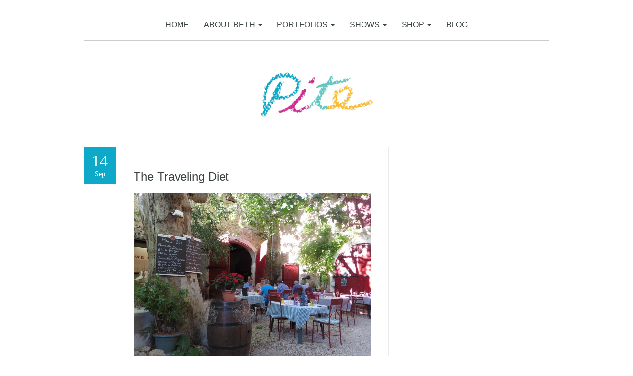

--- FILE ---
content_type: text/html; charset=UTF-8
request_url: https://www.bethpite.com/the-traveling-diet/
body_size: 68981
content:
<!DOCTYPE html>
<!--[if IE 7]>
<html class="ie ie7 no-js" lang="en-US">
<![endif]-->
<!--[if IE 8]>
<html class="ie ie8 no-js" lang="en-US">
<![endif]-->
<!--[if !(IE 7) | !(IE 8) ]><!-->
<html class="no-js" lang="en-US">
<!--<![endif]-->
<head>
	<meta charset="UTF-8">
    <meta name="viewport" content="width=device-width">
	<title>The Traveling Diet - Beth Pite</title>
	<link rel="profile" href="http://gmpg.org/xfn/11">
	<link rel="pingback" href="https://www.bethpite.com/xmlrpc.php">	
        <style>
		@media 
		(-webkit-min-device-pixel-ratio: 2), 
		(min-resolution: 192dpi) { 
			.showcase ul li.logo {
				background-image:url(https://www.bethpite.com/wp-content/uploads/2015/06/logo95.jpg)!important;
				background-size:50% auto;
			}
		}
	</style>
    	<meta name='robots' content='index, follow, max-image-preview:large, max-snippet:-1, max-video-preview:-1' />

	<!-- This site is optimized with the Yoast SEO plugin v26.7 - https://yoast.com/wordpress/plugins/seo/ -->
	<link rel="canonical" href="https://www.bethpite.com/the-traveling-diet/" />
	<meta property="og:locale" content="en_US" />
	<meta property="og:type" content="article" />
	<meta property="og:title" content="The Traveling Diet - Beth Pite" />
	<meta property="og:description" content="Besides the obvious benefits &#8211; fascinating cultures, scenery, architecture, history, art, and novel experiences with&nbsp;story telling rights &#8211; travel can also be good for you in the food department.&nbsp;Who knew? It&#039;s a&nbsp;bit counter-intuitive, but an&nbsp;article in my MD&#039;s newsletter convinced me I&nbsp;can vouch for at least Europe and South America &#8211; no diet needed! Got [&hellip;]" />
	<meta property="og:url" content="https://www.bethpite.com/the-traveling-diet/" />
	<meta property="og:site_name" content="Beth Pite" />
	<meta property="article:published_time" content="2017-09-14T02:18:23+00:00" />
	<meta property="og:image" content="https://www.bethpite.com/wp-content/uploads/2017/09/Canal-du-Midi-trip-379-for-web.jpg" />
	<meta property="og:image:width" content="796" />
	<meta property="og:image:height" content="600" />
	<meta property="og:image:type" content="image/jpeg" />
	<meta name="author" content="Beth Pite" />
	<meta name="twitter:card" content="summary_large_image" />
	<meta name="twitter:label1" content="Written by" />
	<meta name="twitter:data1" content="Beth Pite" />
	<meta name="twitter:label2" content="Est. reading time" />
	<meta name="twitter:data2" content="2 minutes" />
	<script type="application/ld+json" class="yoast-schema-graph">{"@context":"https://schema.org","@graph":[{"@type":"Article","@id":"https://www.bethpite.com/the-traveling-diet/#article","isPartOf":{"@id":"https://www.bethpite.com/the-traveling-diet/"},"author":{"name":"Beth Pite","@id":"https://www.bethpite.com/#/schema/person/c352211d99428a4e530e4dee17ac90bf"},"headline":"The Traveling Diet","datePublished":"2017-09-14T02:18:23+00:00","mainEntityOfPage":{"@id":"https://www.bethpite.com/the-traveling-diet/"},"wordCount":325,"commentCount":3,"image":{"@id":"https://www.bethpite.com/the-traveling-diet/#primaryimage"},"thumbnailUrl":"https://www.bethpite.com/wp-content/uploads/2017/09/Canal-du-Midi-trip-379-for-web.jpg","keywords":["artist","Beth Pite","Buenos Aires","Canal du Midi","food","France","inspiration","Italy","paintings","Portugal","Spain","travel","Vienna"],"articleSection":["Inspiration","new paintings","Travel"],"inLanguage":"en-US","potentialAction":[{"@type":"CommentAction","name":"Comment","target":["https://www.bethpite.com/the-traveling-diet/#respond"]}]},{"@type":"WebPage","@id":"https://www.bethpite.com/the-traveling-diet/","url":"https://www.bethpite.com/the-traveling-diet/","name":"The Traveling Diet - Beth Pite","isPartOf":{"@id":"https://www.bethpite.com/#website"},"primaryImageOfPage":{"@id":"https://www.bethpite.com/the-traveling-diet/#primaryimage"},"image":{"@id":"https://www.bethpite.com/the-traveling-diet/#primaryimage"},"thumbnailUrl":"https://www.bethpite.com/wp-content/uploads/2017/09/Canal-du-Midi-trip-379-for-web.jpg","datePublished":"2017-09-14T02:18:23+00:00","author":{"@id":"https://www.bethpite.com/#/schema/person/c352211d99428a4e530e4dee17ac90bf"},"breadcrumb":{"@id":"https://www.bethpite.com/the-traveling-diet/#breadcrumb"},"inLanguage":"en-US","potentialAction":[{"@type":"ReadAction","target":["https://www.bethpite.com/the-traveling-diet/"]}]},{"@type":"ImageObject","inLanguage":"en-US","@id":"https://www.bethpite.com/the-traveling-diet/#primaryimage","url":"https://www.bethpite.com/wp-content/uploads/2017/09/Canal-du-Midi-trip-379-for-web.jpg","contentUrl":"https://www.bethpite.com/wp-content/uploads/2017/09/Canal-du-Midi-trip-379-for-web.jpg","width":796,"height":600},{"@type":"BreadcrumbList","@id":"https://www.bethpite.com/the-traveling-diet/#breadcrumb","itemListElement":[{"@type":"ListItem","position":1,"name":"Home","item":"https://www.bethpite.com/"},{"@type":"ListItem","position":2,"name":"Blog","item":"https://www.bethpite.com/blog/"},{"@type":"ListItem","position":3,"name":"The Traveling Diet"}]},{"@type":"WebSite","@id":"https://www.bethpite.com/#website","url":"https://www.bethpite.com/","name":"Beth Pite","description":"","potentialAction":[{"@type":"SearchAction","target":{"@type":"EntryPoint","urlTemplate":"https://www.bethpite.com/?s={search_term_string}"},"query-input":{"@type":"PropertyValueSpecification","valueRequired":true,"valueName":"search_term_string"}}],"inLanguage":"en-US"},{"@type":"Person","@id":"https://www.bethpite.com/#/schema/person/c352211d99428a4e530e4dee17ac90bf","name":"Beth Pite","image":{"@type":"ImageObject","inLanguage":"en-US","@id":"https://www.bethpite.com/#/schema/person/image/","url":"https://secure.gravatar.com/avatar/fe23a9240b4144a9e18139fdd4269d0e8e217877f7cba3120151dea6130a6f79?s=96&d=blank&r=pg","contentUrl":"https://secure.gravatar.com/avatar/fe23a9240b4144a9e18139fdd4269d0e8e217877f7cba3120151dea6130a6f79?s=96&d=blank&r=pg","caption":"Beth Pite"},"sameAs":["https://www.bethpite.com"],"url":"https://www.bethpite.com/author/bethpite/"}]}</script>
	<!-- / Yoast SEO plugin. -->


<link rel='dns-prefetch' href='//stats.wp.com' />
<link rel='dns-prefetch' href='//fonts.googleapis.com' />
<link rel='dns-prefetch' href='//widgets.wp.com' />
<link rel='dns-prefetch' href='//s0.wp.com' />
<link rel='dns-prefetch' href='//0.gravatar.com' />
<link rel='dns-prefetch' href='//1.gravatar.com' />
<link rel='dns-prefetch' href='//2.gravatar.com' />
<link rel='dns-prefetch' href='//jetpack.wordpress.com' />
<link rel='dns-prefetch' href='//public-api.wordpress.com' />
<link rel='dns-prefetch' href='//www.googletagmanager.com' />
<link rel="alternate" type="application/rss+xml" title="Beth Pite &raquo; Feed" href="https://www.bethpite.com/feed/" />
<link rel="alternate" type="application/rss+xml" title="Beth Pite &raquo; Comments Feed" href="https://www.bethpite.com/comments/feed/" />
<link rel="alternate" type="application/rss+xml" title="Beth Pite &raquo; The Traveling Diet Comments Feed" href="https://www.bethpite.com/the-traveling-diet/feed/" />
<link rel="alternate" title="oEmbed (JSON)" type="application/json+oembed" href="https://www.bethpite.com/wp-json/oembed/1.0/embed?url=https%3A%2F%2Fwww.bethpite.com%2Fthe-traveling-diet%2F" />
<link rel="alternate" title="oEmbed (XML)" type="text/xml+oembed" href="https://www.bethpite.com/wp-json/oembed/1.0/embed?url=https%3A%2F%2Fwww.bethpite.com%2Fthe-traveling-diet%2F&#038;format=xml" />
		<!-- This site uses the Google Analytics by MonsterInsights plugin v9.11.1 - Using Analytics tracking - https://www.monsterinsights.com/ -->
							<script src="//www.googletagmanager.com/gtag/js?id=G-QH0J4YF4E3"  data-cfasync="false" data-wpfc-render="false" type="text/javascript" async></script>
			<script data-cfasync="false" data-wpfc-render="false" type="text/javascript">
				var mi_version = '9.11.1';
				var mi_track_user = true;
				var mi_no_track_reason = '';
								var MonsterInsightsDefaultLocations = {"page_location":"https:\/\/www.bethpite.com\/the-traveling-diet\/"};
								if ( typeof MonsterInsightsPrivacyGuardFilter === 'function' ) {
					var MonsterInsightsLocations = (typeof MonsterInsightsExcludeQuery === 'object') ? MonsterInsightsPrivacyGuardFilter( MonsterInsightsExcludeQuery ) : MonsterInsightsPrivacyGuardFilter( MonsterInsightsDefaultLocations );
				} else {
					var MonsterInsightsLocations = (typeof MonsterInsightsExcludeQuery === 'object') ? MonsterInsightsExcludeQuery : MonsterInsightsDefaultLocations;
				}

								var disableStrs = [
										'ga-disable-G-QH0J4YF4E3',
									];

				/* Function to detect opted out users */
				function __gtagTrackerIsOptedOut() {
					for (var index = 0; index < disableStrs.length; index++) {
						if (document.cookie.indexOf(disableStrs[index] + '=true') > -1) {
							return true;
						}
					}

					return false;
				}

				/* Disable tracking if the opt-out cookie exists. */
				if (__gtagTrackerIsOptedOut()) {
					for (var index = 0; index < disableStrs.length; index++) {
						window[disableStrs[index]] = true;
					}
				}

				/* Opt-out function */
				function __gtagTrackerOptout() {
					for (var index = 0; index < disableStrs.length; index++) {
						document.cookie = disableStrs[index] + '=true; expires=Thu, 31 Dec 2099 23:59:59 UTC; path=/';
						window[disableStrs[index]] = true;
					}
				}

				if ('undefined' === typeof gaOptout) {
					function gaOptout() {
						__gtagTrackerOptout();
					}
				}
								window.dataLayer = window.dataLayer || [];

				window.MonsterInsightsDualTracker = {
					helpers: {},
					trackers: {},
				};
				if (mi_track_user) {
					function __gtagDataLayer() {
						dataLayer.push(arguments);
					}

					function __gtagTracker(type, name, parameters) {
						if (!parameters) {
							parameters = {};
						}

						if (parameters.send_to) {
							__gtagDataLayer.apply(null, arguments);
							return;
						}

						if (type === 'event') {
														parameters.send_to = monsterinsights_frontend.v4_id;
							var hookName = name;
							if (typeof parameters['event_category'] !== 'undefined') {
								hookName = parameters['event_category'] + ':' + name;
							}

							if (typeof MonsterInsightsDualTracker.trackers[hookName] !== 'undefined') {
								MonsterInsightsDualTracker.trackers[hookName](parameters);
							} else {
								__gtagDataLayer('event', name, parameters);
							}
							
						} else {
							__gtagDataLayer.apply(null, arguments);
						}
					}

					__gtagTracker('js', new Date());
					__gtagTracker('set', {
						'developer_id.dZGIzZG': true,
											});
					if ( MonsterInsightsLocations.page_location ) {
						__gtagTracker('set', MonsterInsightsLocations);
					}
										__gtagTracker('config', 'G-QH0J4YF4E3', {"forceSSL":"true","link_attribution":"true"} );
										window.gtag = __gtagTracker;										(function () {
						/* https://developers.google.com/analytics/devguides/collection/analyticsjs/ */
						/* ga and __gaTracker compatibility shim. */
						var noopfn = function () {
							return null;
						};
						var newtracker = function () {
							return new Tracker();
						};
						var Tracker = function () {
							return null;
						};
						var p = Tracker.prototype;
						p.get = noopfn;
						p.set = noopfn;
						p.send = function () {
							var args = Array.prototype.slice.call(arguments);
							args.unshift('send');
							__gaTracker.apply(null, args);
						};
						var __gaTracker = function () {
							var len = arguments.length;
							if (len === 0) {
								return;
							}
							var f = arguments[len - 1];
							if (typeof f !== 'object' || f === null || typeof f.hitCallback !== 'function') {
								if ('send' === arguments[0]) {
									var hitConverted, hitObject = false, action;
									if ('event' === arguments[1]) {
										if ('undefined' !== typeof arguments[3]) {
											hitObject = {
												'eventAction': arguments[3],
												'eventCategory': arguments[2],
												'eventLabel': arguments[4],
												'value': arguments[5] ? arguments[5] : 1,
											}
										}
									}
									if ('pageview' === arguments[1]) {
										if ('undefined' !== typeof arguments[2]) {
											hitObject = {
												'eventAction': 'page_view',
												'page_path': arguments[2],
											}
										}
									}
									if (typeof arguments[2] === 'object') {
										hitObject = arguments[2];
									}
									if (typeof arguments[5] === 'object') {
										Object.assign(hitObject, arguments[5]);
									}
									if ('undefined' !== typeof arguments[1].hitType) {
										hitObject = arguments[1];
										if ('pageview' === hitObject.hitType) {
											hitObject.eventAction = 'page_view';
										}
									}
									if (hitObject) {
										action = 'timing' === arguments[1].hitType ? 'timing_complete' : hitObject.eventAction;
										hitConverted = mapArgs(hitObject);
										__gtagTracker('event', action, hitConverted);
									}
								}
								return;
							}

							function mapArgs(args) {
								var arg, hit = {};
								var gaMap = {
									'eventCategory': 'event_category',
									'eventAction': 'event_action',
									'eventLabel': 'event_label',
									'eventValue': 'event_value',
									'nonInteraction': 'non_interaction',
									'timingCategory': 'event_category',
									'timingVar': 'name',
									'timingValue': 'value',
									'timingLabel': 'event_label',
									'page': 'page_path',
									'location': 'page_location',
									'title': 'page_title',
									'referrer' : 'page_referrer',
								};
								for (arg in args) {
																		if (!(!args.hasOwnProperty(arg) || !gaMap.hasOwnProperty(arg))) {
										hit[gaMap[arg]] = args[arg];
									} else {
										hit[arg] = args[arg];
									}
								}
								return hit;
							}

							try {
								f.hitCallback();
							} catch (ex) {
							}
						};
						__gaTracker.create = newtracker;
						__gaTracker.getByName = newtracker;
						__gaTracker.getAll = function () {
							return [];
						};
						__gaTracker.remove = noopfn;
						__gaTracker.loaded = true;
						window['__gaTracker'] = __gaTracker;
					})();
									} else {
										console.log("");
					(function () {
						function __gtagTracker() {
							return null;
						}

						window['__gtagTracker'] = __gtagTracker;
						window['gtag'] = __gtagTracker;
					})();
									}
			</script>
							<!-- / Google Analytics by MonsterInsights -->
		<style id='wp-img-auto-sizes-contain-inline-css' type='text/css'>
img:is([sizes=auto i],[sizes^="auto," i]){contain-intrinsic-size:3000px 1500px}
/*# sourceURL=wp-img-auto-sizes-contain-inline-css */
</style>
<style id='wp-emoji-styles-inline-css' type='text/css'>

	img.wp-smiley, img.emoji {
		display: inline !important;
		border: none !important;
		box-shadow: none !important;
		height: 1em !important;
		width: 1em !important;
		margin: 0 0.07em !important;
		vertical-align: -0.1em !important;
		background: none !important;
		padding: 0 !important;
	}
/*# sourceURL=wp-emoji-styles-inline-css */
</style>
<style id='wp-block-library-inline-css' type='text/css'>
:root{--wp-block-synced-color:#7a00df;--wp-block-synced-color--rgb:122,0,223;--wp-bound-block-color:var(--wp-block-synced-color);--wp-editor-canvas-background:#ddd;--wp-admin-theme-color:#007cba;--wp-admin-theme-color--rgb:0,124,186;--wp-admin-theme-color-darker-10:#006ba1;--wp-admin-theme-color-darker-10--rgb:0,107,160.5;--wp-admin-theme-color-darker-20:#005a87;--wp-admin-theme-color-darker-20--rgb:0,90,135;--wp-admin-border-width-focus:2px}@media (min-resolution:192dpi){:root{--wp-admin-border-width-focus:1.5px}}.wp-element-button{cursor:pointer}:root .has-very-light-gray-background-color{background-color:#eee}:root .has-very-dark-gray-background-color{background-color:#313131}:root .has-very-light-gray-color{color:#eee}:root .has-very-dark-gray-color{color:#313131}:root .has-vivid-green-cyan-to-vivid-cyan-blue-gradient-background{background:linear-gradient(135deg,#00d084,#0693e3)}:root .has-purple-crush-gradient-background{background:linear-gradient(135deg,#34e2e4,#4721fb 50%,#ab1dfe)}:root .has-hazy-dawn-gradient-background{background:linear-gradient(135deg,#faaca8,#dad0ec)}:root .has-subdued-olive-gradient-background{background:linear-gradient(135deg,#fafae1,#67a671)}:root .has-atomic-cream-gradient-background{background:linear-gradient(135deg,#fdd79a,#004a59)}:root .has-nightshade-gradient-background{background:linear-gradient(135deg,#330968,#31cdcf)}:root .has-midnight-gradient-background{background:linear-gradient(135deg,#020381,#2874fc)}:root{--wp--preset--font-size--normal:16px;--wp--preset--font-size--huge:42px}.has-regular-font-size{font-size:1em}.has-larger-font-size{font-size:2.625em}.has-normal-font-size{font-size:var(--wp--preset--font-size--normal)}.has-huge-font-size{font-size:var(--wp--preset--font-size--huge)}.has-text-align-center{text-align:center}.has-text-align-left{text-align:left}.has-text-align-right{text-align:right}.has-fit-text{white-space:nowrap!important}#end-resizable-editor-section{display:none}.aligncenter{clear:both}.items-justified-left{justify-content:flex-start}.items-justified-center{justify-content:center}.items-justified-right{justify-content:flex-end}.items-justified-space-between{justify-content:space-between}.screen-reader-text{border:0;clip-path:inset(50%);height:1px;margin:-1px;overflow:hidden;padding:0;position:absolute;width:1px;word-wrap:normal!important}.screen-reader-text:focus{background-color:#ddd;clip-path:none;color:#444;display:block;font-size:1em;height:auto;left:5px;line-height:normal;padding:15px 23px 14px;text-decoration:none;top:5px;width:auto;z-index:100000}html :where(.has-border-color){border-style:solid}html :where([style*=border-top-color]){border-top-style:solid}html :where([style*=border-right-color]){border-right-style:solid}html :where([style*=border-bottom-color]){border-bottom-style:solid}html :where([style*=border-left-color]){border-left-style:solid}html :where([style*=border-width]){border-style:solid}html :where([style*=border-top-width]){border-top-style:solid}html :where([style*=border-right-width]){border-right-style:solid}html :where([style*=border-bottom-width]){border-bottom-style:solid}html :where([style*=border-left-width]){border-left-style:solid}html :where(img[class*=wp-image-]){height:auto;max-width:100%}:where(figure){margin:0 0 1em}html :where(.is-position-sticky){--wp-admin--admin-bar--position-offset:var(--wp-admin--admin-bar--height,0px)}@media screen and (max-width:600px){html :where(.is-position-sticky){--wp-admin--admin-bar--position-offset:0px}}

/*# sourceURL=wp-block-library-inline-css */
</style><style id='global-styles-inline-css' type='text/css'>
:root{--wp--preset--aspect-ratio--square: 1;--wp--preset--aspect-ratio--4-3: 4/3;--wp--preset--aspect-ratio--3-4: 3/4;--wp--preset--aspect-ratio--3-2: 3/2;--wp--preset--aspect-ratio--2-3: 2/3;--wp--preset--aspect-ratio--16-9: 16/9;--wp--preset--aspect-ratio--9-16: 9/16;--wp--preset--color--black: #000000;--wp--preset--color--cyan-bluish-gray: #abb8c3;--wp--preset--color--white: #ffffff;--wp--preset--color--pale-pink: #f78da7;--wp--preset--color--vivid-red: #cf2e2e;--wp--preset--color--luminous-vivid-orange: #ff6900;--wp--preset--color--luminous-vivid-amber: #fcb900;--wp--preset--color--light-green-cyan: #7bdcb5;--wp--preset--color--vivid-green-cyan: #00d084;--wp--preset--color--pale-cyan-blue: #8ed1fc;--wp--preset--color--vivid-cyan-blue: #0693e3;--wp--preset--color--vivid-purple: #9b51e0;--wp--preset--gradient--vivid-cyan-blue-to-vivid-purple: linear-gradient(135deg,rgb(6,147,227) 0%,rgb(155,81,224) 100%);--wp--preset--gradient--light-green-cyan-to-vivid-green-cyan: linear-gradient(135deg,rgb(122,220,180) 0%,rgb(0,208,130) 100%);--wp--preset--gradient--luminous-vivid-amber-to-luminous-vivid-orange: linear-gradient(135deg,rgb(252,185,0) 0%,rgb(255,105,0) 100%);--wp--preset--gradient--luminous-vivid-orange-to-vivid-red: linear-gradient(135deg,rgb(255,105,0) 0%,rgb(207,46,46) 100%);--wp--preset--gradient--very-light-gray-to-cyan-bluish-gray: linear-gradient(135deg,rgb(238,238,238) 0%,rgb(169,184,195) 100%);--wp--preset--gradient--cool-to-warm-spectrum: linear-gradient(135deg,rgb(74,234,220) 0%,rgb(151,120,209) 20%,rgb(207,42,186) 40%,rgb(238,44,130) 60%,rgb(251,105,98) 80%,rgb(254,248,76) 100%);--wp--preset--gradient--blush-light-purple: linear-gradient(135deg,rgb(255,206,236) 0%,rgb(152,150,240) 100%);--wp--preset--gradient--blush-bordeaux: linear-gradient(135deg,rgb(254,205,165) 0%,rgb(254,45,45) 50%,rgb(107,0,62) 100%);--wp--preset--gradient--luminous-dusk: linear-gradient(135deg,rgb(255,203,112) 0%,rgb(199,81,192) 50%,rgb(65,88,208) 100%);--wp--preset--gradient--pale-ocean: linear-gradient(135deg,rgb(255,245,203) 0%,rgb(182,227,212) 50%,rgb(51,167,181) 100%);--wp--preset--gradient--electric-grass: linear-gradient(135deg,rgb(202,248,128) 0%,rgb(113,206,126) 100%);--wp--preset--gradient--midnight: linear-gradient(135deg,rgb(2,3,129) 0%,rgb(40,116,252) 100%);--wp--preset--font-size--small: 13px;--wp--preset--font-size--medium: 20px;--wp--preset--font-size--large: 36px;--wp--preset--font-size--x-large: 42px;--wp--preset--spacing--20: 0.44rem;--wp--preset--spacing--30: 0.67rem;--wp--preset--spacing--40: 1rem;--wp--preset--spacing--50: 1.5rem;--wp--preset--spacing--60: 2.25rem;--wp--preset--spacing--70: 3.38rem;--wp--preset--spacing--80: 5.06rem;--wp--preset--shadow--natural: 6px 6px 9px rgba(0, 0, 0, 0.2);--wp--preset--shadow--deep: 12px 12px 50px rgba(0, 0, 0, 0.4);--wp--preset--shadow--sharp: 6px 6px 0px rgba(0, 0, 0, 0.2);--wp--preset--shadow--outlined: 6px 6px 0px -3px rgb(255, 255, 255), 6px 6px rgb(0, 0, 0);--wp--preset--shadow--crisp: 6px 6px 0px rgb(0, 0, 0);}:where(.is-layout-flex){gap: 0.5em;}:where(.is-layout-grid){gap: 0.5em;}body .is-layout-flex{display: flex;}.is-layout-flex{flex-wrap: wrap;align-items: center;}.is-layout-flex > :is(*, div){margin: 0;}body .is-layout-grid{display: grid;}.is-layout-grid > :is(*, div){margin: 0;}:where(.wp-block-columns.is-layout-flex){gap: 2em;}:where(.wp-block-columns.is-layout-grid){gap: 2em;}:where(.wp-block-post-template.is-layout-flex){gap: 1.25em;}:where(.wp-block-post-template.is-layout-grid){gap: 1.25em;}.has-black-color{color: var(--wp--preset--color--black) !important;}.has-cyan-bluish-gray-color{color: var(--wp--preset--color--cyan-bluish-gray) !important;}.has-white-color{color: var(--wp--preset--color--white) !important;}.has-pale-pink-color{color: var(--wp--preset--color--pale-pink) !important;}.has-vivid-red-color{color: var(--wp--preset--color--vivid-red) !important;}.has-luminous-vivid-orange-color{color: var(--wp--preset--color--luminous-vivid-orange) !important;}.has-luminous-vivid-amber-color{color: var(--wp--preset--color--luminous-vivid-amber) !important;}.has-light-green-cyan-color{color: var(--wp--preset--color--light-green-cyan) !important;}.has-vivid-green-cyan-color{color: var(--wp--preset--color--vivid-green-cyan) !important;}.has-pale-cyan-blue-color{color: var(--wp--preset--color--pale-cyan-blue) !important;}.has-vivid-cyan-blue-color{color: var(--wp--preset--color--vivid-cyan-blue) !important;}.has-vivid-purple-color{color: var(--wp--preset--color--vivid-purple) !important;}.has-black-background-color{background-color: var(--wp--preset--color--black) !important;}.has-cyan-bluish-gray-background-color{background-color: var(--wp--preset--color--cyan-bluish-gray) !important;}.has-white-background-color{background-color: var(--wp--preset--color--white) !important;}.has-pale-pink-background-color{background-color: var(--wp--preset--color--pale-pink) !important;}.has-vivid-red-background-color{background-color: var(--wp--preset--color--vivid-red) !important;}.has-luminous-vivid-orange-background-color{background-color: var(--wp--preset--color--luminous-vivid-orange) !important;}.has-luminous-vivid-amber-background-color{background-color: var(--wp--preset--color--luminous-vivid-amber) !important;}.has-light-green-cyan-background-color{background-color: var(--wp--preset--color--light-green-cyan) !important;}.has-vivid-green-cyan-background-color{background-color: var(--wp--preset--color--vivid-green-cyan) !important;}.has-pale-cyan-blue-background-color{background-color: var(--wp--preset--color--pale-cyan-blue) !important;}.has-vivid-cyan-blue-background-color{background-color: var(--wp--preset--color--vivid-cyan-blue) !important;}.has-vivid-purple-background-color{background-color: var(--wp--preset--color--vivid-purple) !important;}.has-black-border-color{border-color: var(--wp--preset--color--black) !important;}.has-cyan-bluish-gray-border-color{border-color: var(--wp--preset--color--cyan-bluish-gray) !important;}.has-white-border-color{border-color: var(--wp--preset--color--white) !important;}.has-pale-pink-border-color{border-color: var(--wp--preset--color--pale-pink) !important;}.has-vivid-red-border-color{border-color: var(--wp--preset--color--vivid-red) !important;}.has-luminous-vivid-orange-border-color{border-color: var(--wp--preset--color--luminous-vivid-orange) !important;}.has-luminous-vivid-amber-border-color{border-color: var(--wp--preset--color--luminous-vivid-amber) !important;}.has-light-green-cyan-border-color{border-color: var(--wp--preset--color--light-green-cyan) !important;}.has-vivid-green-cyan-border-color{border-color: var(--wp--preset--color--vivid-green-cyan) !important;}.has-pale-cyan-blue-border-color{border-color: var(--wp--preset--color--pale-cyan-blue) !important;}.has-vivid-cyan-blue-border-color{border-color: var(--wp--preset--color--vivid-cyan-blue) !important;}.has-vivid-purple-border-color{border-color: var(--wp--preset--color--vivid-purple) !important;}.has-vivid-cyan-blue-to-vivid-purple-gradient-background{background: var(--wp--preset--gradient--vivid-cyan-blue-to-vivid-purple) !important;}.has-light-green-cyan-to-vivid-green-cyan-gradient-background{background: var(--wp--preset--gradient--light-green-cyan-to-vivid-green-cyan) !important;}.has-luminous-vivid-amber-to-luminous-vivid-orange-gradient-background{background: var(--wp--preset--gradient--luminous-vivid-amber-to-luminous-vivid-orange) !important;}.has-luminous-vivid-orange-to-vivid-red-gradient-background{background: var(--wp--preset--gradient--luminous-vivid-orange-to-vivid-red) !important;}.has-very-light-gray-to-cyan-bluish-gray-gradient-background{background: var(--wp--preset--gradient--very-light-gray-to-cyan-bluish-gray) !important;}.has-cool-to-warm-spectrum-gradient-background{background: var(--wp--preset--gradient--cool-to-warm-spectrum) !important;}.has-blush-light-purple-gradient-background{background: var(--wp--preset--gradient--blush-light-purple) !important;}.has-blush-bordeaux-gradient-background{background: var(--wp--preset--gradient--blush-bordeaux) !important;}.has-luminous-dusk-gradient-background{background: var(--wp--preset--gradient--luminous-dusk) !important;}.has-pale-ocean-gradient-background{background: var(--wp--preset--gradient--pale-ocean) !important;}.has-electric-grass-gradient-background{background: var(--wp--preset--gradient--electric-grass) !important;}.has-midnight-gradient-background{background: var(--wp--preset--gradient--midnight) !important;}.has-small-font-size{font-size: var(--wp--preset--font-size--small) !important;}.has-medium-font-size{font-size: var(--wp--preset--font-size--medium) !important;}.has-large-font-size{font-size: var(--wp--preset--font-size--large) !important;}.has-x-large-font-size{font-size: var(--wp--preset--font-size--x-large) !important;}
/*# sourceURL=global-styles-inline-css */
</style>

<style id='classic-theme-styles-inline-css' type='text/css'>
/*! This file is auto-generated */
.wp-block-button__link{color:#fff;background-color:#32373c;border-radius:9999px;box-shadow:none;text-decoration:none;padding:calc(.667em + 2px) calc(1.333em + 2px);font-size:1.125em}.wp-block-file__button{background:#32373c;color:#fff;text-decoration:none}
/*# sourceURL=/wp-includes/css/classic-themes.min.css */
</style>
<link rel='stylesheet' id='contact-form-7-css' href='https://www.bethpite.com/wp-content/plugins/contact-form-7/includes/css/styles.css?ver=6.1.4' type='text/css' media='all' />
<link rel='stylesheet' id='finalTilesGallery_stylesheet-css' href='https://www.bethpite.com/wp-content/plugins/final-tiles-grid-gallery-lite/scripts/ftg.css?ver=3.6.10' type='text/css' media='all' />
<link rel='stylesheet' id='fontawesome_stylesheet-css' href='https://www.bethpite.com/wp-content/plugins/final-tiles-grid-gallery-lite/fonts/font-awesome/css/font-awesome.min.css?ver=6.9' type='text/css' media='all' />
<link rel='stylesheet' id='woocommerce-layout-css' href='https://www.bethpite.com/wp-content/plugins/woocommerce/assets/css/woocommerce-layout.css?ver=10.4.3' type='text/css' media='all' />
<style id='woocommerce-layout-inline-css' type='text/css'>

	.infinite-scroll .woocommerce-pagination {
		display: none;
	}
/*# sourceURL=woocommerce-layout-inline-css */
</style>
<link rel='stylesheet' id='woocommerce-smallscreen-css' href='https://www.bethpite.com/wp-content/plugins/woocommerce/assets/css/woocommerce-smallscreen.css?ver=10.4.3' type='text/css' media='only screen and (max-width: 768px)' />
<link rel='stylesheet' id='woocommerce-general-css' href='https://www.bethpite.com/wp-content/plugins/woocommerce/assets/css/woocommerce.css?ver=10.4.3' type='text/css' media='all' />
<style id='woocommerce-inline-inline-css' type='text/css'>
.woocommerce form .form-row .required { visibility: visible; }
/*# sourceURL=woocommerce-inline-inline-css */
</style>
<link rel='stylesheet' id='garnet-open-sans-css' href='http://fonts.googleapis.com/css?family=Open+Sans:400,300' type='text/css' media='all' />
<link rel='stylesheet' id='garnet-montserrat-css' href='http://fonts.googleapis.com/css?family=Montserrat:400,700' type='text/css' media='all' />
<link rel='stylesheet' id='garnet-fontawesome-css' href='https://www.bethpite.com/wp-content/themes/garnet/font-awesome/css/font-awesome.min.css' type='text/css' media='all' />
<link rel='stylesheet' id='garnet-boostrap-css' href='https://www.bethpite.com/wp-content/themes/garnet/bootstrap/css/bootstrap.min.css' type='text/css' media='all' />
<link rel='stylesheet' id='garnet-style-css' href='https://www.bethpite.com/wp-content/themes/garnet/style.css?ver=6.9' type='text/css' media='all' />
<link rel='stylesheet' id='jetpack_likes-css' href='https://www.bethpite.com/wp-content/plugins/jetpack/modules/likes/style.css?ver=15.4' type='text/css' media='all' />
<script type="text/javascript" src="https://www.bethpite.com/wp-content/plugins/google-analytics-for-wordpress/assets/js/frontend-gtag.min.js?ver=9.11.1" id="monsterinsights-frontend-script-js" async="async" data-wp-strategy="async"></script>
<script data-cfasync="false" data-wpfc-render="false" type="text/javascript" id='monsterinsights-frontend-script-js-extra'>/* <![CDATA[ */
var monsterinsights_frontend = {"js_events_tracking":"true","download_extensions":"doc,pdf,ppt,zip,xls,docx,pptx,xlsx","inbound_paths":"[{\"path\":\"\\\/go\\\/\",\"label\":\"affiliate\"},{\"path\":\"\\\/recommend\\\/\",\"label\":\"affiliate\"}]","home_url":"https:\/\/www.bethpite.com","hash_tracking":"false","v4_id":"G-QH0J4YF4E3"};/* ]]> */
</script>
<script type="text/javascript" src="https://www.bethpite.com/wp-includes/js/jquery/jquery.min.js?ver=3.7.1" id="jquery-core-js"></script>
<script type="text/javascript" src="https://www.bethpite.com/wp-includes/js/jquery/jquery-migrate.min.js?ver=3.4.1" id="jquery-migrate-js"></script>
<script type="text/javascript" id="image-watermark-no-right-click-js-before">
/* <![CDATA[ */
var iwArgsNoRightClick = {"rightclick":"Y","draganddrop":"N","devtools":"Y","enableToast":"Y","toastMessage":"This content is protected"};

//# sourceURL=image-watermark-no-right-click-js-before
/* ]]> */
</script>
<script type="text/javascript" src="https://www.bethpite.com/wp-content/plugins/image-watermark/js/no-right-click.js?ver=2.0.3" id="image-watermark-no-right-click-js"></script>
<script type="text/javascript" src="https://www.bethpite.com/wp-content/plugins/woocommerce/assets/js/jquery-blockui/jquery.blockUI.min.js?ver=2.7.0-wc.10.4.3" id="wc-jquery-blockui-js" defer="defer" data-wp-strategy="defer"></script>
<script type="text/javascript" id="wc-add-to-cart-js-extra">
/* <![CDATA[ */
var wc_add_to_cart_params = {"ajax_url":"/wp-admin/admin-ajax.php","wc_ajax_url":"/?wc-ajax=%%endpoint%%","i18n_view_cart":"View cart","cart_url":"https://www.bethpite.com/cart/","is_cart":"","cart_redirect_after_add":"yes"};
//# sourceURL=wc-add-to-cart-js-extra
/* ]]> */
</script>
<script type="text/javascript" src="https://www.bethpite.com/wp-content/plugins/woocommerce/assets/js/frontend/add-to-cart.min.js?ver=10.4.3" id="wc-add-to-cart-js" defer="defer" data-wp-strategy="defer"></script>
<script type="text/javascript" src="https://www.bethpite.com/wp-content/plugins/woocommerce/assets/js/js-cookie/js.cookie.min.js?ver=2.1.4-wc.10.4.3" id="wc-js-cookie-js" defer="defer" data-wp-strategy="defer"></script>
<script type="text/javascript" id="woocommerce-js-extra">
/* <![CDATA[ */
var woocommerce_params = {"ajax_url":"/wp-admin/admin-ajax.php","wc_ajax_url":"/?wc-ajax=%%endpoint%%","i18n_password_show":"Show password","i18n_password_hide":"Hide password"};
//# sourceURL=woocommerce-js-extra
/* ]]> */
</script>
<script type="text/javascript" src="https://www.bethpite.com/wp-content/plugins/woocommerce/assets/js/frontend/woocommerce.min.js?ver=10.4.3" id="woocommerce-js" defer="defer" data-wp-strategy="defer"></script>
<script type="text/javascript" src="https://www.bethpite.com/wp-content/themes/garnet/js/modernizr.js?ver=6.9" id="garnet-modernizr-script-js"></script>
<script type="text/javascript" src="https://www.bethpite.com/wp-content/themes/garnet/js/twitter-fetcher.js?ver=20131209" id="garnet-twitter-fetcher-js"></script>
<link rel="https://api.w.org/" href="https://www.bethpite.com/wp-json/" /><link rel="alternate" title="JSON" type="application/json" href="https://www.bethpite.com/wp-json/wp/v2/posts/2181" /><link rel="EditURI" type="application/rsd+xml" title="RSD" href="https://www.bethpite.com/xmlrpc.php?rsd" />
<meta name="generator" content="WordPress 6.9" />
<meta name="generator" content="WooCommerce 10.4.3" />
<link rel='shortlink' href='https://www.bethpite.com/?p=2181' />
<meta name="generator" content="Site Kit by Google 1.170.0" />	<style>img#wpstats{display:none}</style>
		<!-- Custom Styling -->
<style type="text/css">
body { background: #ffffff;}
a{color:#0ea9c8;}.btn-primary,.footer-meta,input[type="submit"] {background:#0ea9c8;}.btn-default:hover,.btn-default:focus{background:#0ea9c8;}.box-bg {background:#0ea9c8;}.navbar-toggle {background:#0ea9c8;}.navbar .navbar-nav>.active>a,.navbar .navbar-nav>.active>a:hover,.navbar .navbar-nav>.current-menu-ancestor>a,.navbar .navbar-nav>.current-menu-ancestor>a:hover{color:#0ea9c8;}.navbar .navbar-nav>.open>a,.navbar .navbar-nav>.open>a:focus{border-color:#0ea9c8;}@media(min-width:767px) {.navbar .navbar-nav>li>a:hover,.navbar .navbar-nav>li>a:focus{border-bottom:6px solid #0ea9c8;}.navbar .navbar-nav>.active>a,.navbar .navbar-nav>.active>a:hover,.navbar .navbar-nav>.current-menu-ancestor>a,.navbar .navbar-nav>.current-menu-ancestor>a:hover{border-bottom:6px solid #0ea9c8;}}.navbar-nav .dropdown-menu,.navbar-nav .open .dropdown-menu {border-color: #0ea9c8 transparent transparent transparent;}.navbar .navbar-nav .dropdown-menu>li>a:hover,.navbar .navbar-nav .open .dropdown-menu>li>a:hover,.navbar .navbar-nav .dropdown-menu>li>a:focus,.navbar .navbar-nav .open .dropdown-menu>li>a:focus,.navbar .navbar-nav .open .dropdown-menu>li>a:hover,.navbar .navbar-nav .open .dropdown-menu>li>a:focus,.navbar .navbar-nav .open .dropdown-menu>.active>a,.navbar .navbar-nav .open .dropdown-menu>.active>a:hover,.navbar .navbar-nav .open .dropdown-menu>.active>a:focus {color: #0ea9c8;}hr.section-sep {border-top:4px solid #0ea9c8;}.portfolio-block .view-portfolio{background:#0ea9c8;}.portfolio-navigation li a{background:#0ea9c8;}.testimonial-block .quote-open {color:#0ea9c8;}.post-block .date {background:#0ea9c8;}hr.theme-sep {border-top:5px solid #0ea9c8;}.team-info h2 {color:#0ea9c8;}.team-connect a {background:#0ea9c8;}#page .contact-list li i {color:#0ea9c8; }.post-navigation {border-top: 4px solid #0ea9c8;}.post-navigation a,.image-navigation a {color: #0ea9c8;}.paging-navigation {border-top: 4px solid #0ea9c8;}.paging-navigation a {color: #0ea9c8;}.pagination>li>a,.pagination>li>span {background: #0ea9c8;	}.comments-area {border-top:4px solid #0ea9c8;}.comment-author a:hover,.comment-list .pingback a:hover,.comment-list .trackback a:hover,.comment-metadata a:hover {color: #0ea9c8;}.bypostauthor > article .fn:after {background:#0ea9c8;}.form-submit input {background:#0ea9c8;}.widget a:hover {color:#0ea9c8;}.widget_recent_entries li:before,.widget_categories li:before,.widget_pages li:before,.widget_archive li:before,.widget_recent_comments li:before {color:#0ea9c8;}.widget_categories .widget-title {color:#0ea9c8;border-color:#0ea9c8;}.widget_categories li a:hover {background:#0ea9c8;}.widget_twitter li:before {color: #0ea9c8;}.widget_list_portfolio .portfolio-category a {background:#0ea9c8;}.extra-list i {color:#0ea9c8;}.site-info{background:#0ea9c8;}.site-info .social a {background:#0ea9c8;}.site-info .social a:hover,.site-info .social a:focus {background:#0ea9c8;}.flex-control-paging li a {background: #0ea9c8;}.dl-menuwrapper ul {	border-bottom:5px solid #0ea9c8;border-top:5px solid #0ea9c8;}.no-touch .dl-menuwrapper li a:hover {background:#0ea9c8;}
.portfolio-caption {background:rgba(14, 169, 200 ,0.8);}
body {color:#5e0459;}a:hover {color:#5e0459;}.btn-primary:hover,.btn-primary:focus,input[type="submit"]:hover{background:#5e0459;}.btn-default {background:#5e0459;}.navbar-nav .dropdown-menu,.navbar-nav .open .dropdown-menu{background:#5e0459;}.portfolio-block .view-portfolio:hover,.portfolio-block .view-portfolio:focus {background:#5e0459;}.portfolio-navigation li a:hover {background:#5e0459;}.portfolio-related span {color:#5e0459;}.post-navigation a:hover,.post-navigation a:focus,.image-navigation a:hover,.image-navigation a:focus {color: #5e0459;}.pagination>li>a:hover,.pagination>li>span:hover,.pagination>li>a:focus,.pagination>li>span:focus {background:#5e0459;}.comments-area a:hover,.comments-area a:focus {color:#5e0459;}.form-submit input:hover,.form-submit input:focus {background:#5e0459;}.widget a {color:#5e0459;}.widget_list_portfolio .portfolio-category a:hover,.widget_list_portfolio .portfolio-category a:focus {background:#5e0459;}.dl-menuwrapper button.dl-active {background:#5e0459;}
.btn-load-more:after,.btn-view-blog:after,.btn-view-t:after,.post-block span.sticky {background:#f7bd37;}.btn-read-more:after{background:#f7bd37;}.btn-go-site:after{background:#f7bd37;}.submit-btn-wrapper:after{background:#f7bd37;}.pagination>.active>a,.pagination>.active>span,.pagination>.active>a:hover,.pagination>.active>span:hover,.pagination>.active>a:focus,.pagination>.active>span:focus {background:#f7bd37;}.form-submit:after {background:#f7bd37;}.theme-subscription button {background:#f7bd37;color:#f7bd37;}.dl-menuwrapper li a {color:#f7bd37;}
#footer-sidebar .widget .widget-title { color:#ffffff; }
#footer-sidebar .widget { color:#fafafa; }
#footer-sidebar a { color:#fafafa; }
#footer-sidebar a:hover { color:#999999; }
.widget-wrapper { background: #3e4543;}
</style>
<link rel="shortcut icon" href="https://www.bethpite.com/wp-content/uploads/2015/06/favicon-4.ico"/>
	<noscript><style>.woocommerce-product-gallery{ opacity: 1 !important; }</style></noscript>
	<style type="text/css" id="custom-background-css">
body.custom-background { background-color: #ffffff; }
</style>
			<style type="text/css" id="wp-custom-css">
			/*
Welcome to Custom CSS!

To learn how this works, see http://wp.me/PEmnE-Bt
*/
.portfolio-caption h3 small {
	display: none;
}

.btn-wrapper {
	display: none;
}

.widget-wrapper {
	display: none;
}

.entry-meta {
	display: none;
}

.final-tiles-gallery .tile .caption-block .text-wrapper span.title {line-height: 1.4;}

.final-tiles-gallery .tile .caption-block .text-wrapper span.title > div {
	font-size: 12px;
	opacity: .8; 
	margin-top: 5px;
}
.woocommerce-ordering {
  display: none;
}
.related.products {
  display: none;
}
.navigation.pagination {
    display: none;
}

/*
	CSS Migrated from Jetpack:
*/

/*
Welcome to Custom CSS!

To learn how this works, see http://wp.me/PEmnE-Bt
*/
.portfolio-caption h3 small {
	display: none;
}

.btn-wrapper {
	display: none;
}

.widget-wrapper {
	display: none;
}

.entry-meta {
	display: none;
}

/*
	CSS Migrated from Jetpack:
*/

/*
Welcome to Custom CSS!

To learn how this works, see http://wp.me/PEmnE-Bt
*/
.portfolio-caption h3 small {
	display: none;
}

.btn-wrapper {
	display: none;
}

.widget-wrapper {
	display: none;
}

.entry-meta {
	display: none;
}

.navigation.portfolio-navigation  {
    display: none;
}		</style>
		<link rel='stylesheet' id='wc-blocks-style-css' href='https://www.bethpite.com/wp-content/plugins/woocommerce/assets/client/blocks/wc-blocks.css?ver=wc-10.4.3' type='text/css' media='all' />
</head>
<body class="wp-singular post-template-default single single-post postid-2181 single-format-standard custom-background wp-theme-garnet theme-garnet woocommerce-no-js">
<div id="page" class="hfeed site">
    <header id="masthead" class="site-header" role="banner">
    	<div class="container">
            <div class="navbar-wrapper">
                <div class="navbar navbar-inverse navbar-fixed-top" role="navigation">   
                    <div class="navbar-header">
                    <button type="button" class="navbar-toggle" data-toggle="collapse" data-target=".navbar-collapse">
                    <span class="sr-only">Toggle navigation</span>
                    <span class="icon-bar"></span>
                    <span class="icon-bar"></span>
                    <span class="icon-bar"></span>
                    </button>
                    </div>
                    <div class="navbar-collapse collapse"><ul id="menu-bethpitemenu" class="nav navbar-nav"><li id="menu-item-3389" class="menu-item menu-item-type-custom menu-item-object-custom menu-item-3389"><a href="https://www.bethpite.com/welcome">Home</a></li>
<li id="menu-item-2325" class="menu-item menu-item-type-custom menu-item-object-custom menu-item-has-children menu-item-2325 dropdown"><a href="#" data-toggle="dropdown" class="dropdown-toggle" data-hover="dropdown">About Beth <span class="caret"></span></a>
<ul role="menu" class=" dropdown-menu">
	<li id="menu-item-1033" class="menu-item menu-item-type-post_type menu-item-object-page menu-item-1033"><a href="https://www.bethpite.com/about-beth-pite/">Biography</a></li>
	<li id="menu-item-2323" class="menu-item menu-item-type-post_type menu-item-object-page menu-item-2323"><a href="https://www.bethpite.com/my-process-with-examples/">My Process, With Examples &#038; Video</a></li>
	<li id="menu-item-2324" class="menu-item menu-item-type-post_type menu-item-object-page menu-item-2324"><a href="https://www.bethpite.com/frequently-asked-questions-faq/">Frequently Asked Questions (FAQs)</a></li>
</ul>
</li>
<li id="menu-item-1559" class="menu-item menu-item-type-custom menu-item-object-custom menu-item-has-children menu-item-1559 dropdown"><a href="#" data-toggle="dropdown" class="dropdown-toggle" data-hover="dropdown">Portfolios <span class="caret"></span></a>
<ul role="menu" class=" dropdown-menu">
	<li id="menu-item-1069" class="menu-item menu-item-type-custom menu-item-object-custom menu-item-1069"><a href="https://www.bethpite.com/?portfolio=seascapes">Seascapes</a></li>
	<li id="menu-item-1315" class="menu-item menu-item-type-custom menu-item-object-custom menu-item-1315"><a href="https://www.bethpite.com/?portfolio=cityscapes">Cityscapes</a></li>
	<li id="menu-item-1316" class="menu-item menu-item-type-custom menu-item-object-custom menu-item-1316"><a href="https://www.bethpite.com/?portfolio=still-lifeish">Still-ish Life</a></li>
	<li id="menu-item-1317" class="menu-item menu-item-type-custom menu-item-object-custom menu-item-1317"><a href="https://www.bethpite.com/?portfolio=travel">Travel</a></li>
	<li id="menu-item-1339" class="menu-item menu-item-type-custom menu-item-object-custom menu-item-1339"><a href="https://www.bethpite.com/?portfolio=the-produce-aisle">The Produce Aisle</a></li>
</ul>
</li>
<li id="menu-item-1585" class="menu-item menu-item-type-custom menu-item-object-custom menu-item-has-children menu-item-1585 dropdown"><a href="#" data-toggle="dropdown" class="dropdown-toggle" data-hover="dropdown">Shows <span class="caret"></span></a>
<ul role="menu" class=" dropdown-menu">
	<li id="menu-item-1586" class="menu-item menu-item-type-post_type menu-item-object-page menu-item-1586"><a href="https://www.bethpite.com/current-exhibits/">Current &#038; Coming Exhibits</a></li>
	<li id="menu-item-1034" class="menu-item menu-item-type-post_type menu-item-object-page menu-item-1034"><a href="https://www.bethpite.com/shows/">Past Shows</a></li>
</ul>
</li>
<li id="menu-item-3932" class="menu-item menu-item-type-post_type menu-item-object-page menu-item-has-children menu-item-3932 dropdown"><a href="#" data-toggle="dropdown" class="dropdown-toggle" data-hover="dropdown">SHOP <span class="caret"></span></a>
<ul role="menu" class=" dropdown-menu">
	<li id="menu-item-3856" class="menu-item menu-item-type-custom menu-item-object-custom menu-item-3856"><a href="https://www.bethpite.com/product-category/note-cards/">Note Cards</a></li>
	<li id="menu-item-3861" class="menu-item menu-item-type-custom menu-item-object-custom menu-item-3861"><a href="https://www.bethpite.com/product-category/prints/">Limited Edition Prints</a></li>
	<li id="menu-item-3857" class="menu-item menu-item-type-custom menu-item-object-custom menu-item-3857"><a href="https://www.bethpite.com/product-category/calendar/">Calendar</a></li>
	<li id="menu-item-3858" class="menu-item menu-item-type-post_type menu-item-object-page menu-item-3858"><a href="https://www.bethpite.com/cart/">View Cart</a></li>
</ul>
</li>
<li id="menu-item-1151" class="menu-item menu-item-type-post_type menu-item-object-page current_page_parent menu-item-1151"><a href="https://www.bethpite.com/blog/">Blog</a></li>
</ul></div>                </div>
            </div>
            <div class="site-logo text-center hisrc">                
                <a href="https://www.bethpite.com/">                <script type="text/javascript">
					var retina = window.devicePixelRatio > 1;
					if (retina) {
						document.write('<img class="retina-logo" src="https://www.bethpite.com/wp-content/uploads/2015/06/logo95.jpg" alt="Beth Pite" />');
					}
					else {
						document.write(' <img class="" src="https://www.bethpite.com/wp-content/uploads/2015/06/logo95.jpg" alt="Beth Pite" />');
					}
				</script>
                </a>
            </div>
                    </div>
    </header><!-- #masthead -->

<div id="main" class="site-main">
	<div class="container"><div id="main-content" class="main-content">
	<div class="row">
        <div id="primary" class="content-area col-md-8">
            <div id="content" class="site-content" role="main">
                <article id="post-2181" class="even post-2181 post type-post status-publish format-standard has-post-thumbnail hentry category-inspiration category-new-paintings category-travel tag-artist tag-beth-pite tag-buenos-aires tag-canal-du-midi tag-food tag-france tag-inspiration tag-italy tag-paintings tag-portugal tag-spain tag-travel tag-vienna">	
    <div class="post-block">
        <div class="date">
        	            <span class="date-no">14</span>
            <span class="month">Sep</span>
        </div>
                <div class="entry-content">
            <h1 class="entry-title">The Traveling Diet</h1>                        <div class="entry-meta">            
            	<span class="entry-date"><time class="entry-date" datetime="2017-09-14T02:18:23-04:00">September 14, 2017</time></span> 
			</div><!-- .entry-meta -->
                                    	<p><img width="796" height="600" src="https://www.bethpite.com/wp-content/uploads/2017/09/Canal-du-Midi-trip-379-for-web-796x600.jpg" class="attachment-garnet-box-width size-garnet-box-width wp-post-image" alt="" decoding="async" fetchpriority="high" srcset="https://www.bethpite.com/wp-content/uploads/2017/09/Canal-du-Midi-trip-379-for-web.jpg 796w, https://www.bethpite.com/wp-content/uploads/2017/09/Canal-du-Midi-trip-379-for-web-600x452.jpg 600w, https://www.bethpite.com/wp-content/uploads/2017/09/Canal-du-Midi-trip-379-for-web-300x226.jpg 300w, https://www.bethpite.com/wp-content/uploads/2017/09/Canal-du-Midi-trip-379-for-web-768x579.jpg 768w" sizes="(max-width: 796px) 100vw, 796px" /></p>
                                    	<div class="clearfix">
            	<p>
	Besides the obvious benefits &#8211; fascinating cultures, scenery, architecture, history, art, and novel experiences with&nbsp;story telling rights &#8211; travel can also be good for you in the food department.&nbsp;Who knew? It&#39;s a&nbsp;bit counter-intuitive, but an&nbsp;article in my MD&#39;s newsletter convinced me I&nbsp;can vouch for at least Europe and South America &#8211; no diet needed!
</p>
<p>
	Got a sweet craving? You might have low blood sugar&nbsp;and need smaller meals at more frequent intervals. Spanish tapas, anyone? Cod fish fritters in Portugal? The cheese in France and gelato&nbsp;in Italy can address a calcium deficiency. Salty food cravings are often related to excess cortisol, a stress hormone. Unlike at home, I rarely&nbsp;find excess salt in restaurant food while traveling. Maybe they are less stressed than we are?
</p>
<p>
	Here&#39;s the coup de grace, from my perspective: chocolate cravings may indicate low magnesium levels. Address that with beans (20 kinds of hummus at the open air market in Vienna!), spinach (ravioli&nbsp;and&nbsp;pizza in Buenos Aires!) &#8211; or chocolate (croissants in Paris!) Magnesium helps strengthen muscles for all the walking I&nbsp;do while traveling, and the walking helps burn off all the&nbsp;cheese, wine, gelato, fresh pastry&nbsp;and outrageously rich hot chocolate.
</p>
<p>
	Which brings me to the art part of this rant. When I travel, I take hundreds of photos to use as reference material&nbsp;when I get back to my studio and&nbsp;paint. Last fall, Soundings Magazine published four of my photos with an article I co-authored about a cruise on the Canal du Midi. Then they published a slide show with dozens of my photos (which you can see on my website under exhibits), including my best food shots from that trip. Enjoy this one, of a memorable al fresco&nbsp;dinner. Do you think it needs to become a painting?</p>
                </div>
                <div class="entry-meta clearfix footer-meta">
                <p><span class="author vcard"><a class="url fn n" href="https://www.bethpite.com/author/bethpite/" rel="author">Beth Pite</a></span></p>
                                <p><span class="cat-links"><a href="https://www.bethpite.com/category/inspiration/" rel="category tag">Inspiration</a> <a href="https://www.bethpite.com/category/new-paintings/" rel="category tag">new paintings</a> <a href="https://www.bethpite.com/category/travel/" rel="category tag">Travel</a></span></p>
                                                	<p>
                    <span class="tag-links"><a href="https://www.bethpite.com/tag/artist/" rel="tag">artist</a>, <a href="https://www.bethpite.com/tag/beth-pite/" rel="tag">Beth Pite</a>, <a href="https://www.bethpite.com/tag/buenos-aires/" rel="tag">Buenos Aires</a>, <a href="https://www.bethpite.com/tag/canal-du-midi/" rel="tag">Canal du Midi</a>, <a href="https://www.bethpite.com/tag/food/" rel="tag">food</a>, <a href="https://www.bethpite.com/tag/france/" rel="tag">France</a>, <a href="https://www.bethpite.com/tag/inspiration/" rel="tag">inspiration</a>, <a href="https://www.bethpite.com/tag/italy/" rel="tag">Italy</a>, <a href="https://www.bethpite.com/tag/paintings/" rel="tag">paintings</a>, <a href="https://www.bethpite.com/tag/portugal/" rel="tag">Portugal</a>, <a href="https://www.bethpite.com/tag/spain/" rel="tag">Spain</a>, <a href="https://www.bethpite.com/tag/travel/" rel="tag">travel</a>, <a href="https://www.bethpite.com/tag/vienna/" rel="tag">Vienna</a></span>                    </p>
                        
                </div><!-- .entry-meta -->
                    </div>
    </div><!-- .post-block -->
</article><!-- #post-## --><div id="comments" class="comments-area box">	
	
	<h2 class="comments-title">
		3 comments 	</h2>

	
	<ol class="comment-list">
				<li id="comment-263772" class="comment even thread-even depth-1">
			<article id="div-comment-263772" class="comment-body">
				<footer class="comment-meta">
					<div class="comment-author vcard">
						<img alt='' src='https://secure.gravatar.com/avatar/995b47a638ae0949ffe177c91f4b59ca520aa1fc13e32de3112bd027427a529a?s=60&#038;d=blank&#038;r=pg' srcset='https://secure.gravatar.com/avatar/995b47a638ae0949ffe177c91f4b59ca520aa1fc13e32de3112bd027427a529a?s=120&#038;d=blank&#038;r=pg 2x' class='avatar avatar-60 photo' height='60' width='60' decoding='async'/>						<b class="fn">Liz Farrar</b> <span class="says">says:</span>					</div><!-- .comment-author -->

					<div class="comment-metadata">
						<a href="https://www.bethpite.com/the-traveling-diet/#comment-263772"><time datetime="2017-09-22T10:42:23-04:00">September 22, 2017 at 10:42 am</time></a>					</div><!-- .comment-metadata -->

									</footer><!-- .comment-meta -->

				<div class="comment-content">
					<p>	Thanks for the good news, chere amie. &nbsp;Am just back from Paris, Lyon, Auvers-sur-Oise, and your excellent photo may hold me for a while! &nbsp;Merci, Beth.</p>
				</div><!-- .comment-content -->

							</article><!-- .comment-body -->
		</li><!-- #comment-## -->
		<li id="comment-263770" class="comment odd alt thread-odd thread-alt depth-1">
			<article id="div-comment-263770" class="comment-body">
				<footer class="comment-meta">
					<div class="comment-author vcard">
						<img alt='' src='https://secure.gravatar.com/avatar/30565b2b210d5d6f46e46aed9fa375e68fa9f9a6143f74e0bc6b74c3c4e14b63?s=60&#038;d=blank&#038;r=pg' srcset='https://secure.gravatar.com/avatar/30565b2b210d5d6f46e46aed9fa375e68fa9f9a6143f74e0bc6b74c3c4e14b63?s=120&#038;d=blank&#038;r=pg 2x' class='avatar avatar-60 photo' height='60' width='60' decoding='async'/>						<b class="fn">Diane Foley</b> <span class="says">says:</span>					</div><!-- .comment-author -->

					<div class="comment-metadata">
						<a href="https://www.bethpite.com/the-traveling-diet/#comment-263770"><time datetime="2017-09-14T14:19:44-04:00">September 14, 2017 at 2:19 pm</time></a>					</div><!-- .comment-metadata -->

									</footer><!-- .comment-meta -->

				<div class="comment-content">
					<p>	I think the way red travels across the photo would make it a particularly fine painting that would be especially appealing to those who say red is their favorite color. Miss our lunches!</p>
				</div><!-- .comment-content -->

							</article><!-- .comment-body -->
		</li><!-- #comment-## -->
		<li id="comment-263769" class="comment even thread-even depth-1">
			<article id="div-comment-263769" class="comment-body">
				<footer class="comment-meta">
					<div class="comment-author vcard">
						<img alt='' src='https://secure.gravatar.com/avatar/ef84eaff61fe80546bbe6a61b18c11af45dbb19f6fef98b209640d3fe951bbae?s=60&#038;d=blank&#038;r=pg' srcset='https://secure.gravatar.com/avatar/ef84eaff61fe80546bbe6a61b18c11af45dbb19f6fef98b209640d3fe951bbae?s=120&#038;d=blank&#038;r=pg 2x' class='avatar avatar-60 photo' height='60' width='60' loading='lazy' decoding='async'/>						<b class="fn"><a href="http://www.michellemarra.myportfolio.com" class="url" rel="ugc external nofollow">Michelle Marra</a></b> <span class="says">says:</span>					</div><!-- .comment-author -->

					<div class="comment-metadata">
						<a href="https://www.bethpite.com/the-traveling-diet/#comment-263769"><time datetime="2017-09-14T02:26:33-04:00">September 14, 2017 at 2:26 am</time></a>					</div><!-- .comment-metadata -->

									</footer><!-- .comment-meta -->

				<div class="comment-content">
					<p>	I usually&nbsp;have a hard time finding&nbsp;lots of fresh vegetables when I travel. I make up for it by taking care of my magnesium and eat tons&nbsp;of chocolate instead! &nbsp;Thanks for giving me an excuse to eat more than my fair share of happy enzymes.&nbsp;</p>
				</div><!-- .comment-content -->

							</article><!-- .comment-body -->
		</li><!-- #comment-## -->
	</ol><!-- .comment-list -->

	
	
	  	
    
	
		<div id="respond" class="comment-respond">
			<h3 id="reply-title" class="comment-reply-title">Leave a Reply<small><a rel="nofollow" id="cancel-comment-reply-link" href="/the-traveling-diet/#respond" style="display:none;">Cancel reply</a></small></h3>			<form id="commentform" class="comment-form">
				<iframe
					title="Comment Form"
					src="https://jetpack.wordpress.com/jetpack-comment/?blogid=93620580&#038;postid=2181&#038;comment_registration=0&#038;require_name_email=1&#038;stc_enabled=1&#038;stb_enabled=1&#038;show_avatars=1&#038;avatar_default=blank&#038;greeting=Leave+a+Reply&#038;jetpack_comments_nonce=d0bd1a2691&#038;greeting_reply=Leave+a+Reply+to+%25s&#038;color_scheme=light&#038;lang=en_US&#038;jetpack_version=15.4&#038;iframe_unique_id=1&#038;show_cookie_consent=10&#038;has_cookie_consent=0&#038;is_current_user_subscribed=0&#038;token_key=%3Bnormal%3B&#038;sig=ee1e3e6de0cfd808d2745dea3a43bc0700ce9639#parent=https%3A%2F%2Fwww.bethpite.com%2Fthe-traveling-diet%2F"
											name="jetpack_remote_comment"
						style="width:100%; height: 430px; border:0;"
										class="jetpack_remote_comment"
					id="jetpack_remote_comment"
					sandbox="allow-same-origin allow-top-navigation allow-scripts allow-forms allow-popups"
				>
									</iframe>
									<!--[if !IE]><!-->
					<script>
						document.addEventListener('DOMContentLoaded', function () {
							var commentForms = document.getElementsByClassName('jetpack_remote_comment');
							for (var i = 0; i < commentForms.length; i++) {
								commentForms[i].allowTransparency = false;
								commentForms[i].scrolling = 'no';
							}
						});
					</script>
					<!--<![endif]-->
							</form>
		</div>

		
		<input type="hidden" name="comment_parent" id="comment_parent" value="" />

		
	
</div><!-- #comments -->            </div><!-- #content -->
        </div><!-- #primary -->
        
<div id="secondary" class="col-md-4 ">
	</div><!-- #secondary -->
    </div>
</div><!-- #main-content -->

			</div>
		</div><!-- #main -->
		<div class="site-info">            	
                <div class="container">
                	<h3 style="text-align: center;"><span style="color: #ffffff;"><strong>©2025, <em><a href="mailto:bethpite.com"><span style="color: #ffffff;"><u>Beth Pite</u></span></a></em>  including all images on this website. All rights reserved. </strong></span></h3>                </div>
			</div>
		<footer id="colophon" class="site-footer" role="contentinfo" >
            <div class="widget-wrapper">
            <div class="container">
				            </div>
            </div><!-- widget-wrapper -->
			
		</footer><!-- #colophon -->
        <div class="text-center bottom-text">
        	Powered by Pite Creative        </div>
	</div><!-- #page -->

	<script type="speculationrules">
{"prefetch":[{"source":"document","where":{"and":[{"href_matches":"/*"},{"not":{"href_matches":["/wp-*.php","/wp-admin/*","/wp-content/uploads/*","/wp-content/*","/wp-content/plugins/*","/wp-content/themes/garnet/*","/*\\?(.+)"]}},{"not":{"selector_matches":"a[rel~=\"nofollow\"]"}},{"not":{"selector_matches":".no-prefetch, .no-prefetch a"}}]},"eagerness":"conservative"}]}
</script>
<script type="text/javascript">  (function(i,s,o,g,r,a,m){i['GoogleAnalyticsObject']=r;i[r]=i[r]||function(){
  (i[r].q=i[r].q||[]).push(arguments)},i[r].l=1*new Date();a=s.createElement(o),
  m=s.getElementsByTagName(o)[0];a.async=1;a.src=g;m.parentNode.insertBefore(a,m)
  })(window,document,'script','//www.google-analytics.com/analytics.js','ga');

  ga('create', 'UA-XXXXXXXX-X', 'yoursite.com');
  ga('send', 'pageview');
</script>	<script type='text/javascript'>
		(function () {
			var c = document.body.className;
			c = c.replace(/woocommerce-no-js/, 'woocommerce-js');
			document.body.className = c;
		})();
	</script>
	<script type="text/javascript" src="https://www.bethpite.com/wp-includes/js/dist/hooks.min.js?ver=dd5603f07f9220ed27f1" id="wp-hooks-js"></script>
<script type="text/javascript" src="https://www.bethpite.com/wp-includes/js/dist/i18n.min.js?ver=c26c3dc7bed366793375" id="wp-i18n-js"></script>
<script type="text/javascript" id="wp-i18n-js-after">
/* <![CDATA[ */
wp.i18n.setLocaleData( { 'text direction\u0004ltr': [ 'ltr' ] } );
//# sourceURL=wp-i18n-js-after
/* ]]> */
</script>
<script type="text/javascript" src="https://www.bethpite.com/wp-content/plugins/contact-form-7/includes/swv/js/index.js?ver=6.1.4" id="swv-js"></script>
<script type="text/javascript" id="contact-form-7-js-before">
/* <![CDATA[ */
var wpcf7 = {
    "api": {
        "root": "https:\/\/www.bethpite.com\/wp-json\/",
        "namespace": "contact-form-7\/v1"
    },
    "cached": 1
};
//# sourceURL=contact-form-7-js-before
/* ]]> */
</script>
<script type="text/javascript" src="https://www.bethpite.com/wp-content/plugins/contact-form-7/includes/js/index.js?ver=6.1.4" id="contact-form-7-js"></script>
<script type="text/javascript" src="https://www.bethpite.com/wp-content/plugins/final-tiles-grid-gallery-lite/scripts/jquery.finalTilesGallery.js?ver=3.6.10" id="finalTilesGallery-js"></script>
<script type="text/javascript" src="https://www.bethpite.com/wp-content/themes/garnet/bootstrap/js/bootstrap.min.js?ver=20131209" id="garnet-boostrap-script-js"></script>
<script type="text/javascript" src="https://www.bethpite.com/wp-content/themes/garnet/js/FlexSlider/jquery.flexslider-min.js?ver=20131209" id="garnet-flexslider-js"></script>
<script type="text/javascript" src="https://www.bethpite.com/wp-content/themes/garnet/js/functions.js?ver=20131209" id="garnet-script-js"></script>
<script type="text/javascript" src="https://www.bethpite.com/wp-content/plugins/woocommerce/assets/js/sourcebuster/sourcebuster.min.js?ver=10.4.3" id="sourcebuster-js-js"></script>
<script type="text/javascript" id="wc-order-attribution-js-extra">
/* <![CDATA[ */
var wc_order_attribution = {"params":{"lifetime":1.0e-5,"session":30,"base64":false,"ajaxurl":"https://www.bethpite.com/wp-admin/admin-ajax.php","prefix":"wc_order_attribution_","allowTracking":true},"fields":{"source_type":"current.typ","referrer":"current_add.rf","utm_campaign":"current.cmp","utm_source":"current.src","utm_medium":"current.mdm","utm_content":"current.cnt","utm_id":"current.id","utm_term":"current.trm","utm_source_platform":"current.plt","utm_creative_format":"current.fmt","utm_marketing_tactic":"current.tct","session_entry":"current_add.ep","session_start_time":"current_add.fd","session_pages":"session.pgs","session_count":"udata.vst","user_agent":"udata.uag"}};
//# sourceURL=wc-order-attribution-js-extra
/* ]]> */
</script>
<script type="text/javascript" src="https://www.bethpite.com/wp-content/plugins/woocommerce/assets/js/frontend/order-attribution.min.js?ver=10.4.3" id="wc-order-attribution-js"></script>
<script type="text/javascript" id="jetpack-stats-js-before">
/* <![CDATA[ */
_stq = window._stq || [];
_stq.push([ "view", {"v":"ext","blog":"93620580","post":"2181","tz":"-5","srv":"www.bethpite.com","j":"1:15.4"} ]);
_stq.push([ "clickTrackerInit", "93620580", "2181" ]);
//# sourceURL=jetpack-stats-js-before
/* ]]> */
</script>
<script type="text/javascript" src="https://stats.wp.com/e-202604.js" id="jetpack-stats-js" defer="defer" data-wp-strategy="defer"></script>
<script defer type="text/javascript" src="https://www.bethpite.com/wp-content/plugins/akismet/_inc/akismet-frontend.js?ver=1762974283" id="akismet-frontend-js"></script>
<script id="wp-emoji-settings" type="application/json">
{"baseUrl":"https://s.w.org/images/core/emoji/17.0.2/72x72/","ext":".png","svgUrl":"https://s.w.org/images/core/emoji/17.0.2/svg/","svgExt":".svg","source":{"concatemoji":"https://www.bethpite.com/wp-includes/js/wp-emoji-release.min.js?ver=6.9"}}
</script>
<script type="module">
/* <![CDATA[ */
/*! This file is auto-generated */
const a=JSON.parse(document.getElementById("wp-emoji-settings").textContent),o=(window._wpemojiSettings=a,"wpEmojiSettingsSupports"),s=["flag","emoji"];function i(e){try{var t={supportTests:e,timestamp:(new Date).valueOf()};sessionStorage.setItem(o,JSON.stringify(t))}catch(e){}}function c(e,t,n){e.clearRect(0,0,e.canvas.width,e.canvas.height),e.fillText(t,0,0);t=new Uint32Array(e.getImageData(0,0,e.canvas.width,e.canvas.height).data);e.clearRect(0,0,e.canvas.width,e.canvas.height),e.fillText(n,0,0);const a=new Uint32Array(e.getImageData(0,0,e.canvas.width,e.canvas.height).data);return t.every((e,t)=>e===a[t])}function p(e,t){e.clearRect(0,0,e.canvas.width,e.canvas.height),e.fillText(t,0,0);var n=e.getImageData(16,16,1,1);for(let e=0;e<n.data.length;e++)if(0!==n.data[e])return!1;return!0}function u(e,t,n,a){switch(t){case"flag":return n(e,"\ud83c\udff3\ufe0f\u200d\u26a7\ufe0f","\ud83c\udff3\ufe0f\u200b\u26a7\ufe0f")?!1:!n(e,"\ud83c\udde8\ud83c\uddf6","\ud83c\udde8\u200b\ud83c\uddf6")&&!n(e,"\ud83c\udff4\udb40\udc67\udb40\udc62\udb40\udc65\udb40\udc6e\udb40\udc67\udb40\udc7f","\ud83c\udff4\u200b\udb40\udc67\u200b\udb40\udc62\u200b\udb40\udc65\u200b\udb40\udc6e\u200b\udb40\udc67\u200b\udb40\udc7f");case"emoji":return!a(e,"\ud83e\u1fac8")}return!1}function f(e,t,n,a){let r;const o=(r="undefined"!=typeof WorkerGlobalScope&&self instanceof WorkerGlobalScope?new OffscreenCanvas(300,150):document.createElement("canvas")).getContext("2d",{willReadFrequently:!0}),s=(o.textBaseline="top",o.font="600 32px Arial",{});return e.forEach(e=>{s[e]=t(o,e,n,a)}),s}function r(e){var t=document.createElement("script");t.src=e,t.defer=!0,document.head.appendChild(t)}a.supports={everything:!0,everythingExceptFlag:!0},new Promise(t=>{let n=function(){try{var e=JSON.parse(sessionStorage.getItem(o));if("object"==typeof e&&"number"==typeof e.timestamp&&(new Date).valueOf()<e.timestamp+604800&&"object"==typeof e.supportTests)return e.supportTests}catch(e){}return null}();if(!n){if("undefined"!=typeof Worker&&"undefined"!=typeof OffscreenCanvas&&"undefined"!=typeof URL&&URL.createObjectURL&&"undefined"!=typeof Blob)try{var e="postMessage("+f.toString()+"("+[JSON.stringify(s),u.toString(),c.toString(),p.toString()].join(",")+"));",a=new Blob([e],{type:"text/javascript"});const r=new Worker(URL.createObjectURL(a),{name:"wpTestEmojiSupports"});return void(r.onmessage=e=>{i(n=e.data),r.terminate(),t(n)})}catch(e){}i(n=f(s,u,c,p))}t(n)}).then(e=>{for(const n in e)a.supports[n]=e[n],a.supports.everything=a.supports.everything&&a.supports[n],"flag"!==n&&(a.supports.everythingExceptFlag=a.supports.everythingExceptFlag&&a.supports[n]);var t;a.supports.everythingExceptFlag=a.supports.everythingExceptFlag&&!a.supports.flag,a.supports.everything||((t=a.source||{}).concatemoji?r(t.concatemoji):t.wpemoji&&t.twemoji&&(r(t.twemoji),r(t.wpemoji)))});
//# sourceURL=https://www.bethpite.com/wp-includes/js/wp-emoji-loader.min.js
/* ]]> */
</script>
		<script type="text/javascript">
			(function () {
				const iframe = document.getElementById( 'jetpack_remote_comment' );
								
				const commentIframes = document.getElementsByClassName('jetpack_remote_comment');

				window.addEventListener('message', function(event) {
					if (event.origin !== 'https://jetpack.wordpress.com') {
						return;
					}

					if (!event?.data?.iframeUniqueId && !event?.data?.height) {
						return;
					}

					const eventDataUniqueId = event.data.iframeUniqueId;

					// Change height for the matching comment iframe
					for (let i = 0; i < commentIframes.length; i++) {
						const iframe = commentIframes[i];
						const url = new URL(iframe.src);
						const iframeUniqueIdParam = url.searchParams.get('iframe_unique_id');
						if (iframeUniqueIdParam == event.data.iframeUniqueId) {
							iframe.style.height = event.data.height + 'px';
							return;
						}
					}
				});
			})();
		</script>
		</body>
</html>

--- FILE ---
content_type: text/css
request_url: https://www.bethpite.com/wp-content/themes/garnet/style.css?ver=6.9
body_size: 53584
content:
/*
Theme Name: Garnet
Theme URI: http://themeforest.net/user/addtwomore/portfolio
Author: Addtwomore
Author URI: http://themeforest.net/user/addtwomore
Description: Garnet is a Awesome Portfolio WordPres Theme
Version: 1.10
License: GNU General Public License v2 or later
License URI: http://www.gnu.org/licenses/gpl-2.0.html
Tags: theme-options, translation-ready
Text Domain: garnet

*/


/**
 * WordPress Classes
 * -----------------------------------------------------------------------------
 */

/* Alignment */

.alignleft {
	float: left;
	margin:10px 25px 10px 0;
}
.alignright {
	float: right;
	margin:10px 0 10px 25px;
}
.aligncenter {
	display: block;
	margin-left: auto;
	margin-right: auto;
}
.wp-caption {
	margin-bottom: 30px;
	width:auto!important;
}
.wp-caption img[class*="wp-image-"] {
	display: block;
	margin: 0;
}
.wp-caption {
	color: #999;
}
.wp-caption-text {
	box-sizing:         border-box;
	font-size: 12px;
	font-style: italic;
	line-height: 1.5;
	margin: 9px 0;
	padding-right: 10px;
}
.wp-smiley {
	border: 0;
	margin-bottom: 0;
	margin-top: 0;
	padding: 0;
}
.assistive-text {
	display:none;
}
.sticky {

}
.post-block span.sticky {
	margin-top:-10px;
	margin-bottom:10px;
	background:#33c1c1;
}
.post-block span.sticky i {
	margin:0;
	font-size:20px;
	margin:10px 0;
}
.gallery-caption {
	font-style: italic;
	line-height: 2;
}
img.wp-smiley,
.rsswidget img {
	border: 0;
	border-radius: 0;
	box-shadow: none;
	margin-bottom: 0;
	margin-top: 0;
	padding: 0;
}
dl.gallery-item {
	margin: 0;
}
.gallery-item a,
.gallery-caption {
	width: 90%;
}
.gallery-item a {
	display: block;
}
.gallery-caption a {
	display: inline;
}
.gallery-columns-1 .gallery-item a {
	max-width: 100%;
	width: auto;
}
.gallery .gallery-icon img {
	height: auto;
	max-width: 90%;
	padding: 5%;
}
.gallery-columns-1 .gallery-icon img {
	padding: 3%;
}

#error-page-frontend {
	margin:20px auto;
}

/**
 * Basic Structure
 * -----------------------------------------------------------------------------
 */
 
@media (min-width: 992px) {
	.container {
		width: 970px;
	}	
}
@media (min-width: 1200px) {
	.container {
		width: 970px;
	}	
}
 
body {
	font-weight: 400;
	font-size:14px;
	line-height:1.8;
	color:#707b7b;
	background:#f7f7f7;
	font-family: 'Open Sans', serif;
}
h1, h2, h3, h4, h5, h6 {
	line-height: normal;
	font-family: 'Montserrat', sans-serif;
	font-weight:700;
	margin-bottom:20px;
	margin-top:30px;
	color:#3c4542;
}
h1, h2, h3 {
	font-weight: normal;
}
h1 {
	font-size: 24px;
}

h2 {
	font-size: 22px;	
}

h3 {
	font-size: 20px;	
}

h4 {
	font-size: 16px;	
}
h5,h6 {
	font-size: 16px;	
}
@media(min-width:767px) {
	h1 {
	font-size: 32px;
	}
	
	h2 {
		font-size: 24px;	
	}
	
	h3 {
		font-size: 18px;	
	}

}
blockquote {
	font-size:16px;
}
hr.section-break {
	border-width:4px;
	padding:0;
	margin:50px auto;
}
@media(min-width:767px) {
	hr.section-break {
		margin:100px auto;
	}
}
p,ul,ol {
	margin:0 0 20px 0;
}
a {
	color:#7aded5;
	-webkit-transition:all 0.2s ease-out;
	        transition:all 0.2s ease-out;
}
a:hover {
	color:#707b7b;
	text-decoration:none;
}
hr {
	margin:30px 0;
}
table {
	width:100%;
}
thead {
	border-top:4px solid #eee;
}
thead th{
	padding:10px 0;
}
table td {
	padding:5px 0;
}
video,iframe {
	max-width:100%;
}

/* Img */
img {
	max-width:100%;
	height:auto;
}

/* Button */
.btn {
	-webkit-transition:background 0.2s ease-out;
	        transition:background 0.2s ease-out;
	border-radius:0;
	padding:12px 30px;
	border:none;
	color:#fff;
	margin-bottom:20px;
	position:relative;
	font-weight:bold;
	text-transform:uppercase;
}
.btn:focus, .btn:active:focus, .btn.active:focus {
	outline:none;
}
.btn-skeleton {
	border: 1px solid #fff;
	padding:10px 30px;
	color:#fff;
	font-family: 'Montserrat', sans-serif;
	display:inline-block;
	margin-bottom:20px;
}
@media(min-width:767px) {
	.btn-skeleton {
		padding:15px 50px;
	}
}
.btn-primary {
	background:#7aded5;
}
.btn-primary:hover,
.btn-primary:focus {
	color:#fff;
	background:#707b7b;
}
.btn-skeleton:hover,
.btn-skeleton:focus {
	color:#fff;
}
.btn-default {
	background:#707b7b;
}
.btn-default:hover,
.btn-default:focus {
	color:#fff;
	background:#7aded5;
}
.btn.btn-load-more {
	padding:12px 70px 12px 30px;
	margin-top:50px;
	margin-bottom:0;
	text-indent:0;
}
.btn-load-more:after {	
	content: "\f021";
	background:#33c1c1;
}
.btn.btn-read-more {
	margin-bottom:10px;
	padding:12px 70px 12px 30px;
	text-indent:0;
}
.btn-read-more:after {
	content: "\f178";
	background:#33c1c1;
}
.btn-icon {
	position:relative;
	text-indent:-9999px;
	display:inline-block;
	padding:0;
	margin:0;	
	outline:none;
}
.btn-icon:after {
	position:absolute;
	width:44px;
	line-height:44px;
	text-align:center;
	font-family: FontAwesome;
	font-style: normal;
	font-weight: normal;
	-webkit-font-smoothing: antialiased;
	-moz-osx-font-smoothing: grayscale;
	height:100%;
	right:0;
	top:0;
	text-indent:0;
	font-size:18px;
	outline:none;
}
.btn-wrapper {
	color:#cccccc;
	float:right;
	text-transform:uppercase;
	font-family: 'Montserrat', sans-serif;
}
.btn-wrapper span{
	margin:0 0 0 7px;
}
.btn-wrapper:hover span,
.btn-wrapper:focus span {
	background:#707b7b;
}
.btn-view-portfolio-wrapper {	
	margin:-5px 0 0 0;
}
.btn-view-portfolio {
	width:44px;
	height:44px;
}
.btn-view-portfolio:after {
	content: "\f00a";
}
.btn-view-blog {
	z-index:500;
	height:44px;
	padding:12px 70px 12px 30px;
	text-indent:0;
	position:relative;
}
.btn-view-blog:after {
	content: "\f00b";
	background:#33c1c1;
}
.btn-view-t {
	z-index:500;
	padding:12px 70px 12px 30px;
	text-indent:0;
	position:relative;
	height:44px;
}
.btn-view-t:after {
	content: "\f054";
	background:#33c1c1;
}
.btn-view-featured {
	width:44px;
	height:44px;
}
.btn-view-featured:after {
	content: "\f1b2";
}
.btn.btn-go-site {
	padding:12px 70px 12px 30px;
	text-indent:0;
	position:relative;
	margin-top:50px;
	float:right;
}
@media (min-width: 767px) {
	.btn.btn-go-site {
		position:absolute;
		right:20px;
		bottom:20px;
		margin-top:0;
		float:none;
	}
}
.btn-go-site:after {
	content: "\f0c1";
	background:#33c1c1;
	filter: progid:DXImageTransform.Microsoft.BasicImage(rotation=0, mirror=1);
  -webkit-transform: scale(-1, 1);
  transform: scale(-1, 1);
}
.btn-filter {
	width:44px;
	height:44px;
}
.btn-filter:after {
	content: "\f0d7";
}
.btn-contact {
	padding-right:70px;
	margin-bottom:0;
	font-weight:bold;
}
.submit-btn-wrapper {
	position:relative;
	display:block;
	margin-top:30px;
	text-align:right;
}
.submit-btn-wrapper:after {
	position:absolute;
	width:44px;
	height:44px;
	line-height:44px;
	text-align:center;
	content: "\f1d8";
	font-family: FontAwesome;
	font-style: normal;
	font-weight: normal;
	-webkit-font-smoothing: antialiased;
	-moz-osx-font-smoothing: grayscale;
	background:#33c1c1;
	right:0;
	top:0;
	color:#fff;
}

input[type="submit"] {
	-webkit-transition:background 0.2s ease-out;
	        transition:background 0.2s ease-out;
	border-radius:0;
	border:none;
	color:#fff;
	margin-bottom:20px;
	position:relative;
	font-weight:bold;
	text-transform:uppercase;
	background:#7aded5;
}
input[type="submit"]:hover {
	background:#707b7b;
}

/* Vertical align */
.parent-v-align {
  -webkit-transform-style: preserve-3d;
}

.v-align {
  position: relative;
  top: 50%;
  transform: translateY(-50%);
   -webkit-transform:  translateY(-50%);
}

 /* Form */
#page input,
#page textarea {
	border-radius:0;
}

.responsive-headline {
	line-height:1.4;
	margin:0;
	font-size:20px;
}
@media(min-width:767px) {
	.responsive-headline {
		font-size:30px;
	}
}

/* Theme Grid System */
.box {
	background:#ffffff;
	padding:35px;
	border:1px solid #ebebeb;
}
.theme-row {
	margin-bottom:50px;
}
.no-m {
	margin:0px;
}
.theme-col {
	width:100%;
}
.theme-col-4 {
	height:210px;
}
.page-templatesservices .theme-row .theme-col {
	margin-bottom:50px;
}
.page-templatesservices .site-info {
	margin-top:50px;
}
.page-templatesservices .theme-col-4 {
	height:auto;
	position:relative;
}
.theme-row .theme-col:first-child,
.theme-row .left-most {
	margin-left:0;	
}
.theme-col-8 {
	height:210px;
}
.theme-col-free-height {
	height:auto;
}
.theme-row-2 {
	height:420px;
}
.box-bg {
	background:#7aded5;
	color:#ffffff;
}
.box-image {
	background-color:#cccccc;
	background-repeat:no-repeat;
	background-size:cover;
	background-position:center center;
}
.box-text {
	font-size:24px;
	text-transform:uppercase;
	color:#ffffff; line-height:1.4;
	margin:0; font-weight:400;
	font-family:'Montserrat', sans-serif;
}
@media(min-width:767px) {
	.theme-col {
		width:50%;
		float:left;
		border-left:5px solid transparent;
	}
	.theme-col.left-most {
		border:none;
	}
	.page-templatesservices .theme-row .theme-col {
		border:none;
	}
	.page-templatesservices .theme-row .theme-col.even {
		border-left:5px solid transparent;
	}
	
}
@media(min-width:992px) {
	.theme-col {
		margin-left:5px;
		width:100%;
		float:left;
		border:none;
	}
	.theme-col-4 {
		max-width:310px;
	}
	.page-templatesservices .theme-row .theme-col.even {
		border:none;
	}
	.page-templatesservices .theme-row .theme-col.third {
		border:none;
	}
	.theme-col-8 {
		max-width:625px;
	}
}

/**
 * Header
 * -----------------------------------------------------------------------------
 */

/* Ensure that there is no gap between the header and
   the admin bar for WordPress versions before 3.8. */
#wpadminbar {
	min-height: 32px;
}
.site-logo {
	margin:60px 0;
}
.site-logo img {
	margin:0 auto;
}
.site-logo img.retina-logo {
	max-width:320px;
}
@media(max-width:767px) {
	.home .site-header {
		padding-bottom: 10px;
	}
}

/**
 * Navigation
 * -----------------------------------------------------------------------------
 */
.navbar {
	margin-bottom:0;
	font-family: 'Montserrat', sans-serif;
	font-weight:400;
	background:none;
	position:relative;
	border:none;
}
.navbar-toggle {
	margin:10px 0 0 0;
	background:#7aded5;
	border-radius:0;
	padding:15px 11px;
}
.navbar-nav {
	margin-top:0;
	margin-bottom:0;
	font-size:0;
}
.navbar .navbar-nav>li>a {
	padding-top:15px;
	padding-bottom:15px;
	color:#3c4542;
	text-transform:uppercase;
	-webkit-transition:all .15s ease-in-out;
	        transition:all .15s ease-in-out;
	border-bottom:6px solid transparent;
	font-size:16px;
	outline: none;
}
.navbar .navbar-nav>.active>a,
.navbar .navbar-nav>.active>a:hover,
.navbar .navbar-nav>.current-menu-ancestor>a,
.navbar .navbar-nav>.current-menu-ancestor>a:hover{
	color:#7aded5;
	background:none;
}
.navbar .navbar-nav>.open>a,
.navbar .navbar-nav>.open>a:hover,
.navbar .navbar-nav>.open>a:focus {
	background:none;
	color:#3c4542;
}
.navbar .navbar-nav>.open>a,
.navbar .navbar-nav>.open>a:hover,
.navbar .navbar-nav>li>a:hover,
.navbar .navbar-nav>.open>a:focus{
	background:none;
	color:#3c4542;
}
.navbar .navbar-nav>.open>a,
.navbar .navbar-nav>.open>a:focus{
	border-color:#7aded5;
}
.dropdown-menu>li>a {
	white-space:normal;
}
@media(min-width:767px) {
	.navbar {
		border-bottom:1px solid #cccccc;
	}
	.navbar-nav {
		padding-top:20px;
	}
	.navbar .navbar-nav>li>a:hover,
	.navbar .navbar-nav>li>a:focus {
		color:#3c4542;
		border-bottom:6px solid #7aded5;
	}
	.navbar .navbar-nav>.active>a,
	.navbar .navbar-nav>.active>a:hover,
	.navbar .navbar-nav>.current-menu-ancestor>a,
	.navbar .navbar-nav>.current-menu-ancestor>a:hover{
		color:#3c4542!important;
		border-bottom:6px solid #7aded5;
	}
}
.navbar-nav .dropdown-menu,
.navbar-nav .open .dropdown-menu {
	padding:0;
	border-style: solid;
	border-width: 6px 0 0 0;
	border-color: #7aded5 transparent transparent transparent;
	border-radius:0;
	box-shadow:none;
	background:#707b7b;
	margin-top:-6px;
}
.navbar .navbar-nav .dropdown-menu>li>a,
.navbar .navbar-nav .open .dropdown-menu>li>a {
	padding:15px;
	border-bottom:1px solid rgba(255,255,255,.1);
	color:#fff;
	background:none;
}
.navbar .navbar-nav .dropdown-menu>li>a:hover,
.navbar .navbar-nav .open .dropdown-menu>li>a:hover,
.navbar .navbar-nav .dropdown-menu>li>a:focus,
.navbar .navbar-nav .open .dropdown-menu>li>a:focus,
.navbar .navbar-nav .open .dropdown-menu>li>a:hover,
.navbar .navbar-nav .open .dropdown-menu>li>a:focus,
.navbar .navbar-nav .open .dropdown-menu>.active>a,
.navbar .navbar-nav .open .dropdown-menu>.active>a:hover,
.navbar .navbar-nav .open .dropdown-menu>.active>a:focus  {	
	color: #7aded5;
	background:rgba(0,0,0,.2);
}

/* Small nav */
.navbar .navbar-toggle {
	border:none;
}
.navbar .navbar-collapse,
.navbar .navbar-form {
	border:none;
}
.navbar-collapse {
	box-shadow:none;
}

@media(min-width:767px) {
	.navbar-nav {
		float:none;
		text-align:center;
	}
	.navbar-nav>li {
		float:none;
		display:inline-block;	
	}
    .navbar .nav > li > a,
	.navbar .nav > li.open > a {
        padding: 20px 15px 15px 15px;
		color:#3c4542;
		position:relative;
    }
    .top-nav-collapse .nav > li > a,
	.top-nav-collapse .nav > li.open > a {
        padding: 15px 15px;
    }
	.top-nav-collapse .navbar-brand {
        padding-top:7px;
		padding-bottom:7px;
    }
	.top-nav-collapse .navbar-brand img {
        max-height:36px;
    }	
    /* Dropdown */
	.navbar .dropdown-menu > li {
	    width:230px;
		text-align:left;
	}
	
}


/**
 * Content
 * -----------------------------------------------------------------------------
 */
 
/* Section */
.theme-block {
	padding-bottom:40px;
}
@media(min-width:767px) {
	.theme-block {
		padding-bottom:80px;
	}
}
.theme-block.no-padding {
	padding-bottom:0;
}
.portfolio-block.no-padding {
	padding-bottom:20px;
}
hr.section-sep {
	width: 30px;
	border-top:4px solid #7aded5;
	margin:20px auto;
}
hr.section-sep.left {
	margin:20px 0;
}

/* Logo */
.logo-block {
	padding-bottom:0;
}

/* Editor box */
.editor-block {
	margin-top:20px;
}

/* Feature box */
.featured_three_col-block {
	margin-top:20px;
}
.featured_three_col-block .featured-image {
	max-width:50px;
	margin:0 auto;
}
.featured_three_col-block .featured-text {
	margin-bottom:20px;
}
.featured_three_col-block .featured-text h3 {
	margin:0 0 20px 0;
	line-height:1;
	font-size:16px;
}
.featured_three_col-block .featured-text p {
	margin:0 0 26px 0;
}
.featured-wrapper {
	border-bottom:1px solid #cccccc;
	padding-bottom:30px;
}
.featured_three_col-block .row .featured-col {
		padding:15px;
	}
@media(min-width:767px) {
	.featured_three_col-block .row .featured-col:nth-child(2) {
		border-left:1px solid #cccccc;
		border-right:1px solid #cccccc;
	}
	.featured-wrapper {
		padding-bottom:60px;
	}
	
}

.portfolio-block .view-portfolio {
	display:inline-block;
	width:26px;
	height:26px;
	line-height:26px;
	text-align:center;
	color:#ffffff;
	background:#7aded5;
	margin-bottom:50px;
}
.portfolio-block .view-portfolio:hover,
.portfolio-block .view-portfolio:focus {
	background:#707b7b;
}
#page .portfolio-block .view-portfolio i {
	margin:0;
}

/* Portfolio */
.nav-center {
	text-align:center;
	display:inline-block;
}
#page .portfolio-navigation li {
	width:44px;
	margin:0;
	padding:0;
}
.portfolio-navigation li a {
	border-radius:0;
	background:#7aded5;
	color:#ffffff;
}
.portfolio-navigation li a:hover {
	background:#707b7b;
}
.page-templatesfront-page .portfolio-list {
	border:none;
}
.theme-block .porfolio-list {
	padding:0;
}
.porfolio-list {
	padding:20px 0 0 0;
}
.home .porfolio-list .item-in,
.page-templatesfront-page .porfolio-list .item-in {
	margin-top:30px;
}
.home .porfolio-list .item-in:first-child,
.page-templatesfront-page .porfolio-list .item-in:first-child {
	margin-top:0px;
}
@media(min-width:992px) {
	.porfolio-list {
		min-height:320px;
	}
	.home .porfolio-list .item-in,
	.page-templatesfront-page .porfolio-list .item-in {
		margin-top:0px;
	}

}
.portfolio-entry {
	height:100%;
}
.portfolio-img {
	position:relative;
	background-position:center center;
	background-size:cover;
	height:100%;
}
.porfolio-list .item-in {
	margin-top:30px;
}
.showcase ul {
	line-height: 0px;
	padding: 0px;
	margin:0;
}
.showcase ul li {
	display: inline-block;
	float:left;
	width: 100%;
	height:245px;
	position:relative;
	margin-bottom:5px;
}
.showcase ul li.logo {
	display:block;
	text-indent:-9999px;
	background-color:#fff;
	background-position:center center;
	background-repeat:no-repeat;
}
.showcase ul li.logo a {
	display:block;
	height:100%;
}
@media (min-width: 767px) {
	.showcase ul li {	
		width: 50%;
		border-left:5px solid transparent;
	}
	.showcase ul li.even {	
		border:none;
	}
}
@media (min-width: 992px) {
	.showcase ul li {
		width:310px;
		margin:0 5px 5px 0; 
		border:none;
	}
	.showcase ul li.wide {
		width:625px;
	}
	.showcase ul li.big-tile {
		width:625px;
		height:495px;
	}
	.showcase ul li.last-child {
		margin-right:0;
	}
}
.portfolio-entry {
	position: relative;
}
.portfolio-caption  h3 {
	font-size:18px;
	margin:0;
}
.portfolio-caption  h3 small {
	display:block;
	margin-top:20px;
}
.portfolio-entry img {
	position: relative;
	width:100%;
}
.portfolio-caption {
	position: absolute;
	top: -15px;
	left: -15px;
	padding: 20px;
	background:rgba(122,222,213,0.8);
	height: 100%;
	width: 100%;
	opacity: 0;
	text-align: center;
	-webkit-backface-visibility: hidden;
	backface-visibility: hidden;
	-webkit-transition: -webkit-transform 0.3s, opacity 0.3s;
	transition: transform 0.3s, opacity 0.3s;
}
a.portfolio-category {
	padding:5px 10px;
	display:inline-block;
	color: #fff;
	background:rgba(0,0,0,.2);
	line-height:1;
}
.portfolio-caption a {
	color: #fff;
}
.portfolio-caption a:hover,
.portfolio-caption a:focus {
	color: #fff;
}
.no-touch .portfolio-entry:hover .portfolio-caption,
.portfolio-entry.cs-hover .portfolio-caption,
.cs-hover .portfolio-caption {
	opacity: 1;
	-webkit-transform: translate(15px, 15px);
	transform: translate(15px, 15px);
}

/* Infinite Scroll */
#infscr-loading {
	padding:30px 0;
	clear:both;
	text-align:center;
	-webkit-transition:none!important;
	        transition:none!important;
}

/* testimonail */
.testimonial-block  {
	margin-top:20px;
	overflow:hidden;
}
.testimonial-block .flexslider {
	margin:0;
}
.testimonial-block .flex-control-nav {
	bottom:-28px;
	width:100%;
	text-align:left;
	padding-left:10px;
}
.testimonial-block .flex-control-nav a {
	font-size:0;
}
.go-t-wrapper {
	width:100%;
	border:1px solid #ebebeb;
	background:#fff;
	text-align:right;
	height:46px;
}
@media(min-width: 767px) {
	.go-t-wrapper {
		margin-left:210px;
		width:auto;
	}
	.testimonial-block .flex-control-nav {
		padding-left:230px;
	}
}
@media(min-width: 992px) {
	.go-t-wrapper {
		margin-left:310px;
	}
	.testimonial-block .flex-control-nav {
		padding-left:330px;
	}
}
.testimonial-image {
	width:100%;
	height:420px;
	position:relative;
	z-index:500;
}
@media(min-width: 767px) {
	.testimonial-image {		
		max-width:210px;
		float:left;
	}
}
@media(min-width: 992px) {
	.testimonial-image {		
		max-width:310px;
	}
}
.testimonial-text {
	position:relative;
	height:auto;
	min-height:420px;
	width:100%;
	float:left;
	border-bottom:none!important;
}
@media(min-width: 767px) {
	.testimonial-text {
		margin-left:-210px;
		padding-left:245px;	
		height:420px;	
	}
}
@media(min-width: 992px) {
	.testimonial-text {
		max-width:630px;
		margin:0;
		padding-left:35px;	
	}
}
.testimonial-block .flex-direction-nav {
	display:none;
}
.testimonial-block .quote-open {
	font-size:22px;
	margin-top:10px;
	color:#7aded5;
}
.testimonial-block .quote-close {
	font-size:22px;
	margin-top:10px;
	color:#e6e7e8;
}

/* Blog */
.blog-block {
	margin-top:20px;
}
.blog-block .flex-direction-nav {
	display:none;
}
.blog-block .flexslider {
	margin:0;
}
.blog-block .flex-control-nav {
	bottom:-28px;
	text-align:left;
	width:100%;
	padding-left:10px;
}
.blog-block .flex-control-nav a {
	font-size:0;
}
.go-blog-wrapper {
	width:100%;
	border:1px solid #ebebeb;
	background:#fff;
	text-align:right;
}
@media(min-width:767px) {
	.go-blog-wrapper {
		margin:0 0 0 64px;
		width:auto;
	}
	.blog-block .flex-control-nav {	
		padding-left:84px;
	}
}
@media(min-width:992px) {
	.go-blog-wrapper {
		max-width:438px;
	}
}

.post-block {
	overflow:hidden;
}
.single .post-block {
	height:auto;
}
.post-block .date {
	float:left;
	width:64px;
	background:#7aded5;
	color:#ffffff;
	padding:10px 0;
	text-align:center;
}
.post-block .date span {
	display:block;
	line-height:1;
	padding:2px 0;
	text-align:center;
}
.post-block .date-no {
	font-size:32px;
}
.single .post-block .date {
	display:none;
}	
@media(min-width:767px) {
	.post-block {
		padding-left:64px;
	}
	.post-block .date {
		margin-left:-64px;
	}
	.single .post-block .date {
		display:block;
	}	
}
@media(min-width:992px) {
	.post-block {
		padding-left:0;
	}
	.post-block .date {
		margin-left:0;
	}
}
.post-block .entry-title {
	margin-top:10px;
}
.single .post-block .entry-title {
	font-size:24px;
}
.post-block .entry-content {
	width:100%;
	padding:35px;
	background:#ffffff;
	height:100%;
	border:1px solid #ebebeb;
}
.home .post-block .entry-content {
	border-bottom:none;
}
@media(min-width:922px) {
	.single .post-block .entry-content {
		max-width:552px;
		height:auto;
	}
}
.post-block .entry-image {
	width:100%;
	height:245px;
}
@media(min-width:922px) {
	.post-block .entry-image {
		height:360px;
	}
}
@media(min-width:922px) {
	.post-block {
		height:360px;
	}
	.post-block .entry-content {
		float:left;
		max-width:438px;
	}
	.post-block .entry-image {
		float:left;
		max-width:438px;
	}
	.even .post-block .entry-image {
		float:right;
	}
}

/**
 * Entry Header
 * -----------------------------------------------------------------------------
 */

.archive-title {
	margin:0;
	text-transform:uppercase;
	text-align:center;
	margin-bottom:50px;
	color:#cccccc;
}
hr.theme-sep {
	width: 30px;
	border-top:5px solid #7aded5;
	margin:10px 0 30px 0;
}
.post-wrapper .hentry .entry-title {
	font-size:24px;
}
.entry-title small {
	display:block;
	margin-top:10px;
}
@media(min-width:767px) {
	.entry-title small {
		display:inline-block;
		margin:0;
	}
}

/**
 * Entry Meta
 * -----------------------------------------------------------------------------
 */

.entry-meta {
	font-family: 'Montserrat', sans-serif;
	font-weight:400;
	margin:0 0 20px 0;
	color:#cccccc;
}
.footer-meta {
	margin:35px -35px -35px -35px;
	padding:35px 35px 20px 35px;
	background:#7aded5;
	color:#fff;
}
.footer-meta a {
	color:#fff;
}
span.entry-date {
	color:#cccccc;
}
.author:before {
	content: "\f007";
	display: inline-block;
	font-family: FontAwesome;
	font-style: normal;
	font-weight: normal;
	line-height: 1;
	-webkit-font-smoothing: antialiased;
	-moz-osx-font-smoothing: grayscale;
	margin:0 10px 0 0;
	font-size:16px;
	width:20px;
}
span.comments-link:before {
	content: "\f0e5";
	display: inline-block;
	font-family: FontAwesome;
	font-style: normal;
	font-weight: normal;
	line-height: 1;
	-webkit-font-smoothing: antialiased;
	-moz-osx-font-smoothing: grayscale;
	margin:0 5px 0 20px;
	font-size:20px;
}
.cat-links:before {
	content: "\f07c";
	display: inline-block;
	font-family: FontAwesome;
	font-style: normal;
	font-weight: normal;
	line-height: 1;
	-webkit-font-smoothing: antialiased;
	-moz-osx-font-smoothing: grayscale;
	margin:0 10px 0 0;
	font-size:16px;
	width:20px;
}
.tag-links:before {
	content: "\f02b";
	display: inline-block;
	font-family: FontAwesome;
	font-style: normal;
	font-weight: normal;
	line-height: 1;
	-webkit-font-smoothing: antialiased;
	-moz-osx-font-smoothing: grayscale;
	margin:0 10px 0 0;
	font-size:16px;
	width:20px;
}

/**
 * Entry Content
 * -----------------------------------------------------------------------------
 */
.site-main {
	/*padding-top:20px;*/
}
.post-wrapper .hentry {
	margin-top:50px;
}
.post-wrapper .hentry:first-child {
	margin-top:0px;
}
.single .post {
	margin:0 0 20px 0;
}

/* Page Team */
.team-wrapper {
	margin:50px 0 0 0;
}
.team-image {
	width:100%;
	display:block;
	height:296px;
}
@media(min-width:767px) {
	.team-image {
		max-width:160px;
		height:160px;
		float:left;
	}
}
@media(min-width:922px) {
	.team-image {
		max-width:310px;
		height:296px;
	}
}
.team-info {
	width:100%;
	position:relative;
}
@media(min-width:767px) {
	.team-info {
		float:left;
		margin-left:-160px;
		padding-left:160px;
	}
	.team-info:before {
		width: 0px;
		height: 0px;
		border-style: solid;
		border-width: 10px 10px 10px 0;
		border-color: transparent #ffffff transparent transparent;
		position:absolute;
		left:150px;
		top:40px;
		content: '';
	}
}
@media(min-width:922px) {
	.team-info {
		max-width:630px;
		margin-left:0;
		padding-left:0;
	}
	.team-info:before {
		left:-9px;
	}
}
#page .team-info .box {
	min-height:296px;
	border-left:none;
}
.team-info h2 {
	margin-top:0px;
	color:#7aded5;
}
.team-info small {
	color:#3c4542;
	display:block;
	margin-top:5px;
}
.team-connect a {
	color:#fff;
	text-align:center;
	padding:10px 0;
	width:37px;
	line-height:1;
	display:inline-block;
	background:#7aded5;
}
.team-connect a i.fa {
	margin:0;
}

/* Single Portfolio */
.single-portfolio .entry-title {
	font-size:24px;
	margin-top:0;
	margin-bottom:30px;
}
.single-portfolio.single-format-gallery .entry-content {
	border:none;
	padding-top:0;
}
.single-format-gallery .portfolio-list {
	margin:0 0 50px 0;
	background:#eee;
}
.single-portfolio .entry-meta span {
	display:inline-block;
	padding:5px 0;
}
.portfolio-meta {
	padding:0;
	margin:0;
	list-style:none;
}
.portfolio-meta li {
	margin:0 0 7px 0;
	padding:0 0 7px 0;
	border-bottom:1px solid #ebebeb;
	overflow:hidden;
}
.portfolio-meta li .meta-title {
	font-weight:bold;
	display:inline-block;
	width:62px;
	float:left;
}
.portfolio-meta li .meta-text {
	display:inline-block;
	float:left;
	margin-left:-62px;
	padding-left:62px;
	width:100%;
}
.portfolio-content-inner {
	position:relative;
	padding:20px;
	height:100%;
	min-height:348px;
}
#page .portfolio-left-wrapper {
	width:100%;
	border:none;
	margin-bottom:5px;
	height:auto;
}
#page .portfolio-thumb {
	border:none;
	margin-bottom:5px;
}
.portfolio-content {
	width:100%;
	min-height:420px;
	height:auto;
	border:1px solid #ebebeb;
}
@media(min-width: 767px) {
	#page .portfolio-thumb {
		margin-bottom:0;
	}
}
@media(min-width: 992px) {
	#page .portfolio-left-wrapper {
		margin-bottom:0;
	}
	.portfolio-content {
		max-width:625px;
	}
}
.single-portfolio .entry-meta ul {
	list-style:inside square;
	padding:0;
}
.related-portfolio .page-header {
	margin:0px;
	padding-top:30px;
	border-top:1px solid #eee;
}
.portfolio-related {
	margin-bottom:30px;
	text-align:center;
}
.portfolio-related span {
	display:block;
	margin:10px 0 0 0;
	color:#707b7b;
	font-family: 'Montserrat', sans-serif;
}
.single-portfolio .flex-control-nav {
	bottom:0;
}
.addition-image {
	margin:0;
	padding:0;
	list-style:none;
}
.addition-image  li{
	margin:0 0 50px;
}
.portfolio-navigation {
	margin-top:50px;	
}
.portfolio-category a {
	font-size:24px;
	color:#fff;
	text-transform:uppercase;
	font-weight:400;
	font-family:'Montserrat', sans-serif;
}
.portfolio-category a:hover,
.portfolio-category a:focus {
	border-bottom:1px solid #fff;
	color:#fff;
}

/* Page Contact */

#page .contact-list {
	margin:0 0 30px 0;
}
#page .contact-list li {
	margin:0 0 10px 0;
	padding:0 0 10px 0;
	border-bottom:1px solid #ebebeb;
}
#page .contact-list li i {
	margin:0 10px 0 0;
	font-size:18px;
	color:#7aded5; 
}
.page-templatescontact textarea {
	height:164px;
}
.map-css {
	height:210px;
	margin-bottom:5px;
	background:#cccccc;
}
.map-css img {
	max-width:none;
}
@media(min-width:767px) {
	.map-css {
		height:420px;
	}
}

/* Page Services */
.service-image {
	height:210px;
	position:relative;
}
.service-icon {
	border:1px solid #ebebeb;
	border-radius:50%;
	height:90px;
	width:90px;
	position:absolute;
	left:50%;
	margin-left:-45px;
	bottom:-45px;
	background:#fff;
	z-index:100;
}
.service-icon img {
	max-width:45px;
	margin:20px 0 0 0;
}
.service-text {
	min-height:293px;
}
.service-text p {
	min-height:75px;
}

/* Sidebar */
#secondary {
	margin-top:50px;
}
@media(min-width:992px) {
	#secondary {
		margin-top:0;
	}
}

/**
 * Post/Image/Paging Navigation
 * -----------------------------------------------------------------------------
 */

.nav-links,
.post-navigation {
	-webkit-hyphens: auto;
	-moz-hyphens:    auto;
	-ms-hyphens:     auto;
	hyphens:         auto;
	word-wrap: break-word;
}
.post-navigation {
	border-top: 4px solid #7aded5;
	margin:50px 0 0 0;
}
@media(min-width:767px) {
	.post-navigation {
		margin:50px 0 0 64px;
	}
}
.post-navigation a,
.image-navigation .previous-image,
.image-navigation .next-image {
	padding: 11px 0 12px;
	width: 100%;
}

.post-navigation .meta-nav {
	color: #767676;
	display: block;
	font-size: 14px;
	font-weight: 700;
	line-height: 2;
	text-transform: uppercase;
}
.post-navigation img {
	float:left;
	margin:0 20px 0 0;
}
.post-navigation .meta-nav-prev:before {
	content: "\f137";
	display: inline-block;
	font-family: FontAwesome;
	font-style: normal;
	font-weight: normal;
	line-height: 1;
	-webkit-font-smoothing: antialiased;
	-moz-osx-font-smoothing: grayscale;
	margin:0 5px 0 0;
}
.post-navigation .meta-nav-next:before {
	content: "\f138";
	display: inline-block;
	font-family: FontAwesome;
	font-style: normal;
	font-weight: normal;
	line-height: 1;
	-webkit-font-smoothing: antialiased;
	-moz-osx-font-smoothing: grayscale;
	margin:0 5px 0 0;
}
.post-navigation a,
.image-navigation a {
	color: #7aded5;
	display: block;
	text-transform: none;
	font-weight:400;
}
.post-navigation a:hover,
.post-navigation a:focus,
.image-navigation a:hover,
.image-navigation a:focus {
	color: #707b7b;
}

/* Paging Navigation */

.paging-navigation {
	border-top: 4px solid #7aded5;
	margin: 50px 0 0 0;
}
@media(min-width:767px) {
	.paging-navigation {
		margin: 100px 0 0 0;
	}
}
.paging-navigation a {
	color: #7aded5;
}
.blog .pagination-wrapper,
.archive .pagination-wrapper {
	text-align:center;
}
.pagination {
	margin:50px 0 0 0;
	border-radius:0;
	position:relative;
}
#page .pagination * {
	border-radius:0;
}
.pagination>li>a,
.pagination>li>span {
	background: #7aded5;
	border:none;
	color:#fff;
	padding:12px 18px;
}
.pagination>li>a:hover,
.pagination>li>span:hover,
.pagination>li>a:focus,
.pagination>li>span:focus {
	background:#707b7b;
	color:#fff;
}
.pagination>.active>a,
.pagination>.active>span,
.pagination>.active>a:hover,
.pagination>.active>span:hover,
.pagination>.active>a:focus,
.pagination>.active>span:focus {
	background:#33c1c1;
}


/**
 * Attachments
 * -----------------------------------------------------------------------------
 */

.attachment .content-sidebar,
.attachment .post-thumbnail {
	display: none;
}
.attachment .entry-content {
	padding-top: 0;
}
.attachment footer.entry-meta {
	text-transform: none;
}
.entry-attachment .attachment {
	margin-bottom: 30px;
}


/**
 * Archives
 * -----------------------------------------------------------------------------
 */
.archive .site-content {
	min-height:320px;
}
.archive #primary-sidebar aside:first-child,
.blog #primary-sidebar aside:first-child  {
	margin-top:0;
}
 
/**
 * 6.11 404 Page
 * -----------------------------------------------------------------------------
 */

.error404 .site-content {
	padding-top: 0;
	min-height:320px;
}
.error404 .site-content .search-form {
	margin-bottom: 30px;
}
.error404 #searchform {
	max-width:600px;
	margin:0 auto;
}



/**
 * 6.14 Comments
 * -----------------------------------------------------------------------------
 */

.comments-area {
	border-top:4px solid #7aded5;
	margin:50px 0 0 0;
}
@media (min-width:767px) {
	.single-post .comments-area {
		margin-left:64px;
	}
}
.comments-area a:hover,
.comments-area a:focus {
	color:#707b7b;
}
.comment-reply-title,
.comments-title {
	margin: 0;
}
.comments-title {
	font-size:21px;
	border-bottom:1px solid #eeeeee;
	padding-bottom:20px;
	margin-bottom:20px;
}
.comment-list {
	list-style: none;
	margin: 0 0 50px 0;
	padding:0;
	border-bottom:1px solid #eeeeee;
}
.comment-author {
	font-size: 14px;
}
.comment-list .reply,
.comment-metadata {
	font-size: 14px;
	line-height: 2;
	margin:0 0 10px 0;
}
.comment-list .reply {
	margin-top: 24px;
}
.comment-author .fn {
	font-weight: 900;
}
.comment-author a {
	color: #2b2b2b;
}
.comment-list .trackback a,
.comment-list .pingback a,
.comment-metadata a {
	color: #767676;
}
.comment-author a:hover,
.comment-list .pingback a:hover,
.comment-list .trackback a:hover,
.comment-metadata a:hover {
	color: #7aded5;
}
.comment-list article,
.comment-list .pingback,
.comment-list .trackback {
	border-top: 1px solid #eeeeee;
	margin-bottom: 24px;
	padding-top: 24px;
}
.comment-list > li:first-child > article,
.comment-list > .pingback:first-child,
.comment-list > .trackback:first-child {
	border-top: 0;
}
.comment-author {
	position: relative;
}
.comment-author .avatar {
	position: absolute;
	top: 0;
	left: 0;
}
.bypostauthor > article .fn:after {
	content: " author";
	display: inline-block;
	background:#7aded5;
	padding:2px 5px;
	color:#fff;
	margin:0 0 0 5px;
	line-height:1;
}
.says,
.form-allowed-tags {
	display: none;
}
.comment-author,
.comment-awaiting-moderation,
.comment-content,
.comment-list .reply,
.comment-metadata {
	padding-left: 80px;
}
.comment-edit-link {
	margin-left: 10px;
}
.comment-edit-link:before {
	content: "\f040";
	display: inline-block;
	font-family: FontAwesome;
	font-style: normal;
	font-weight: normal;
	line-height: 1;
	-webkit-font-smoothing: antialiased;
	-moz-osx-font-smoothing: grayscale;
	margin:0 5px 0 0;
}
.comment-reply-link:before,
.comment-reply-login:before {
	content: "\f112";
	display: inline-block;
	font-family: FontAwesome;
	font-style: normal;
	font-weight: normal;
	line-height: 1;
	-webkit-font-smoothing: antialiased;
	-moz-osx-font-smoothing: grayscale;
	margin:0 5px 0 0;
}
.comment-content {
	-webkit-hyphens: auto;
	-moz-hyphens:    auto;
	-ms-hyphens:     auto;
	hyphens:         auto;
	word-wrap: break-word;
}
.comment-content ul,
.comment-content ol {
	margin: 0 0 24px 22px;
}
.comment-content li > ul,
.comment-content li > ol {
	margin-bottom: 0;
}
.comment-content > :last-child {
	margin-bottom: 0;
}
.comment-list .children {
	list-style: none;
	margin-left: 15px;
}
.comment-respond {
	margin-bottom: 24px;
	padding: 0;
}
.comment .comment-respond {
	margin-top: 24px;
}
.comment-respond h3 {
	margin-top: 0;
	margin-bottom: 24px;
}
.comment-notes,
.comment-awaiting-moderation,
.logged-in-as,
.no-comments,
.form-allowed-tags,
.form-allowed-tags code {
	color: #767676;
}
.comment-notes,
.comment-awaiting-moderation,
.logged-in-as {
	font-size: 14px;
	line-height: 1.7142857142;
}
.no-comments {
	font-size: 16px;
	font-weight: 900;
	line-height: 1.5;
	margin-top: 24px;
	text-transform: uppercase;
}
.comment-form label {
	display: inline-block;
}
.comment-form input[type="text"],
.comment-form input[type="email"],
.comment-form input[type="url"] {
	width: 100%;
}
.form-allowed-tags,
.form-allowed-tags code {
	font-size: 12px;
	line-height: 1.5;
}
.required {
	color: #c0392b;
}
.comment-reply-title small a {
	float: right;
	overflow: hidden;
}
.comment-reply-title small a:before {
	content: "\f00d";
	display: inline-block;
	font-family: FontAwesome;
	font-style: normal;
	font-weight: normal;
	line-height: 1;
	-webkit-font-smoothing: antialiased;
	-moz-osx-font-smoothing: grayscale;
	margin:0 5px 0 0;
}
.comment-navigation {
	font-size: 12px;
	line-height: 2;
	margin-bottom: 48px;
	text-transform: uppercase;
}
.comment-navigation .nav-next,
.comment-navigation .nav-previous {
	display: inline-block;
}
.comment-navigation .nav-previous a {
	margin-right: 10px;
}
#comment-nav-above {
	margin-top: 36px;
	margin-bottom: 0;
}
.form-submit input {
	-webkit-transition:background 0.2s ease-out;
	        transition:background 0.2s ease-out;
	padding:0 70px 0 30px;
	border:none;
	color:#fff;
	background:#7aded5;
	height:44px;
	line-height:44px;
	font-weight:400;
	font-size:14px;
	position:relative;
	text-transform:uppercase;
}
.form-submit {
	position:relative;
	display:inline-block;
}
.form-submit:after {
	position:absolute;
	width:44px;
	height:44px;
	line-height:44px;
	text-align:center;
	content: "\f0e5";
	font-family: FontAwesome;
	font-style: normal;
	font-weight: normal;
	-webkit-font-smoothing: antialiased;
	-moz-osx-font-smoothing: grayscale;
	background:#33c1c1;
	right:0;
	top:0;
	font-size:18px;
	color:#fff;
}
.form-submit input:hover,
.form-submit input:focus {
	background:#707b7b;
}


/**
 * Widgets
 * -----------------------------------------------------------------------------
 */

/* Primary Sidebar, Footer Sidebar */
@media(min-width:992px) {
	.primary-sidebar {
		padding:0 0 0 30px;
	}
	.left-sidebar .primary-sidebar {
		padding:0 30px 0 0;
	}
}
.widget {
	font-size: 14px;
	-webkit-hyphens: auto;
	-moz-hyphens:    auto;
	-ms-hyphens:     auto;
	hyphens:         auto;
	width: 100%;
	word-wrap: break-word;
	margin-top:50px;
}
.primary-sidebar .widget:first-child {
	margin-top:0;
}
.widget-inner {
	padding:15px 0;
	border-top:none;
}
.widget .widget-title {
	margin:0;
	text-transform: uppercase;
	border-top:4px solid #eee;
	padding:15px 0;
	font-size:16px;
}
.widget-title a {
	color:#fff;
	font-style:italic;
}
.widget-title a:hover {
	
}
.widget a {
	font-weight:bold;
	color:#707b7b;
}
.widget a:hover {
	color:#7aded5;
}
.widget address {
	margin-bottom: 18px;
}
.widget abbr[title] {
	border-color: rgba(255, 255, 255, 0.7);
}
.widget mark,
.widget ins {
	color: #000;
}
.widget pre,
.widget fieldset {
	border-color: rgba(255, 255, 255, 0.2);
}
.widget code,
.widget kbd,
.widget tt,
.widget var,
.widget samp,
.widget pre {
	font-size: 12px;
	line-height: 1.5;
}
.widget blockquote {
	color: rgba(255, 255, 255, 0.7);
	font-size: 18px;
	line-height: 1.5;
	margin-bottom: 18px;
}
.widget blockquote cite {
	color: #fff;
	font-size: 14px;
	line-height: 1.2857142857;
}
.widget dl,
.widget dd {
	margin-bottom: 18px;
}
.widget ul,
.widget ol {
	list-style: none;
	margin: 0;
	padding:0;
}
.widget li > ol,
.widget li > ul {
	margin-left: 10px;
}
.widget table,
.widget th,
.widget td {
}
.widget table {
	margin-bottom: 18px;
}
.widget del {
	color: rgba(255, 255, 255, 0.4);
}
.widget hr {
	background-color: rgba(255, 255, 255, 0.2);
}
.widget p {
	margin-bottom: 18px;
}
.widget .wp-caption {
	color: rgba(255, 255, 255, 0.7);
	margin-bottom: 18px;
}

/* Menu */
.widget_nav_menu li:first-child {
	padding-top:0;
}

/* Search Widget */
#searchform .form-control {
	height:44px;
}
#searchform{
	margin-top:10px;
}

/* Calendar Widget*/
.widget_calendar table {
	line-height: 2;
	margin: 0;
	width:100%;
}
.widget_calendar caption {
	text-transform: uppercase;
	font-weight:900;
}
.widget_calendar thead th {
}
.widget_calendar tbody td,
.widget_calendar thead th {
	text-align: center;
}
.widget_calendar tbody a {
	background-color: rgba(0,0,0,.1);
	display: block;
}
.widget_calendar tbody a:hover {
	color: #fff;
}
.widget_calendar #prev {
	padding-left: 5px;
}
.widget_calendar #next {
	padding-right: 5px;
	text-align: right;
}

/* List Style Widgets*/

.widget_archive li,
.widget_categories li,
.widget_links li,
.widget_meta li,
.widget_nav_menu li,
.widget_pages li,
.widget_recent_comments li,
.widget_recent_entries li,
.widget_text li {
	padding:10px 0;
}
.widget_categories li ul,
.widget_nav_menu li ul,
.widget_pages li ul {
	margin-top: 10px;
}

.widget_categories li li:last-child,
.widget_nav_menu li li:last-child,
.widget_pages li li:last-child {
	padding-bottom: 0;
}

/* Widget that has icon infront */
.widget_recent_entries li,
.widget_categories li,
.widget_pages li,
.widget_archive li,
.widget_recent_comments li {
	padding-left:30px;
	position: relative;
}
.widget_recent_entries li:before,
.widget_categories li:before,
.widget_pages li:before,
.widget_archive li:before,
.widget_recent_comments li:before {
	color:#7aded5;
}

/* Recent Posts Widget */
.widget_recent_entries .post-date {
	display: block;
}
.widget_recent_entries li:before {
	content: "\f0f6";
	display: inline-block;
	font-family: FontAwesome;
	font-style: normal;
	font-weight: normal;
	line-height: 1;
	-webkit-font-smoothing: antialiased;
	-moz-osx-font-smoothing: grayscale;
	position: absolute;
	color: #999;
	font-size: 20px;
	left:0;
	top:12px;
}

/* Category widget */
.widget_categories .widget-title {
	color:#7aded5;
	border-color:#7aded5;
	margin-bottom:10px;
}
.widget_categories li {
	margin:0 0 10px 0;
	padding:0;
}
.widget_categories li > * {
	display:none;
}
.widget_categories li a {
	background:#ebebeb;
	padding:5px 10px;
	display:block;
}
.widget_categories li a:hover {
	background:#7aded5;
	color:#fff;
}

/* Pages widget */
.widget_pages li:before {
	content: "\f016";
	display: inline-block;
	font-family: FontAwesome;
	font-style: normal;
	font-weight: normal;
	line-height: 1;
	-webkit-font-smoothing: antialiased;
	-moz-osx-font-smoothing: grayscale;
	position: absolute;
	font-size: 20px;
	left:1px;
	top:12px;
}

/* Archive widget */
.widget_archive li:before {
	content: "\f073";
	display: inline-block;
	font-family: FontAwesome;
	font-style: normal;
	font-weight: normal;
	line-height: 1;
	-webkit-font-smoothing: antialiased;
	-moz-osx-font-smoothing: grayscale;
	position: absolute;
	font-size: 20px;
	left:1px;
	top:12px;
}

/* Recent widget */
.widget_recent_comments li:before {
	content: "\f086";
	display: inline-block;
	font-family: FontAwesome;
	font-style: normal;
	font-weight: normal;
	line-height: 1;
	-webkit-font-smoothing: antialiased;
	-moz-osx-font-smoothing: grayscale;
	position: absolute;
	font-size: 20px;
	left:1px;
	top:12px;
}


/* RSS Widget */

.rsswidget img {
	margin-top: -4px;
}

.rssSummary {
	margin: 10px 0;
}

.rss-date {
	display: block;
}

.widget_rss li {
	margin-bottom: 20px;
}

.widget_rss li:last-child {
	margin-bottom: 0;
}

/* Text Widget */

.widget_text > div > :last-child {
	margin-bottom: 0;
}

/* Twitter Widget Theme Built-in */
.widget_twitter li {
	margin:0 0 30px 0;
	padding: 0 0 0 30px;
	position: relative;
}
.widget_twitter li:before {
	content: "\f099";
	display: inline-block;
	font-family: FontAwesome;
	font-style: normal;
	font-weight: normal;
	line-height: 1;
	-webkit-font-smoothing: antialiased;
	-moz-osx-font-smoothing: grayscale;
	position: absolute;
	color: #7aded5;
	font-size: 20px;
	left:0;
	top:4px;
}
.interact {
	display:none;	
}
.timePosted {
	color:#999;
}

/* Recent Post Theme Built-in */
.widget_recent_entries_built_in .media-img,
.widget_list_portfolio .media-img {
	width:60px;
	margin:0 10px 0 0;	
}
.widget_recent_entries_built_in li,
.widget_list_portfolio li {
	margin:25px 0 10px 0;
}
.widget_recent_entries_built_in li:first-child,
.widget_list_portfolio li:first-child {
	margin-top:10px;
}
.widget_recent_entries_built_in .media-heading,
.widget_list_portfolio .media-heading {
	font-weight:400;
	font-family: "Open Sans",Helvetica,Arial,sans-serif;
}
.widget_recent_entries_built_in .date,
.widget_list_portfolio .portfolio-category a {
	color:#999;
}
.widget_list_portfolio .portfolio-category a {
	font-weight:normal;
	background:#7aded5;
	color:#fff;
	padding:3px 5px;
	display:inline-block;
	font-size:12px;
	line-height:1;
}
.widget_list_portfolio .portfolio-category a:hover,
.widget_list_portfolio .portfolio-category a:focus {
	color:#fff;
	background:#707b7b;
}
.widget select {
	word-wrap: break-word;
	max-width:100%;
}
.extra-list i {
	color:#7aded5;
}

/* Footer */
#footer-sidebar .widget .widget-title {
	background:none;
	margin:0 0 60px 0;
	padding:0 0 10px 0;
	font-size:18px;
	border:none;
	position:relative;
	color:#fff;
}
#footer-sidebar .widget .widget-title:after {
	background:#7aded5;
	position:absolute;
	width:30px;
	height:6px;
	bottom:-12px;
	left:0;
	content:'';
	display:block;
}
#footer-sidebar a {
	color:#fff;
	font-weight:normal;
}
#footer-sidebar a:hover,
#footer-sidebar a:focus {
	color:#999;
}
#footer-sidebar .widget {
	background:none;
	padding:0;
	color:#eeeeee;
	border:none;
}


/**
 * Footer
 * -----------------------------------------------------------------------------
 */
.site-info {
	margin:100px auto 0;
	position:relative;
	background:#7aded5;
}
.home .site-info {
	margin-top: 20px;
}
.theme-subscription {
	padding:20px 0 40px 0;
}
.theme-subscription input[type="text"] {
	border:none;
	padding:15px;
	width:100%;
	max-width:560px;
	background:#fff;
	height:55px;
	outline:none;
}
.theme-subscription button {
	border:none;
	height:55px;
	width:100%;
	background:#33c1c1;
	color:#33c1c1;
	position:relative;
	margin-top:10px;
	max-width:560px;
}
@media( min-width:767px) {
	.theme-subscription button {
		width:62px;
		margin:0;
		max-width:none;
	}
}
.theme-subscription button small {	
	display:none;
}
.theme-subscription button i {	
	color:#ffffff;
	font-size:24px;
}
.site-footer {
	background:#3E4543;
}
.widget-wrapper {
	padding:30px 0 80px 0;
}
.site-info .social {
	margin-bottom:30px;
	text-align:center;
}
.site-info .social a {
	color:#fff;
	text-align:center;
	padding:10px 0;
	width:37px;
	line-height:1;
	display:inline-block;
	background:#7aded5;
	margin:0 0 0 10px;
}
.site-info .social a:hover,
.site-info .social a:focus {
	background:#7aded5;
}
#page .social a.css-facebook {
	background:#4f62af;
}
#page .social a.css-twitter {
	background:#29a1d3;
}
#page .social a.css-google-plus {
	background:#ee4e10;
}
#page .social a.css-instagram {
	background:#517fa4;
}
#page .social a.css-flickr {
	background:#dc97c0;
}
#page .social a.css-pinterest {
	background:#f5232b;
}
#page .social a.css-envelope-o {
	background:#999;
}
#page .social a.css-dribbble {
	background:#EA4C89;
}
#page .social a.css-skype {
	background:#00AFF0;
}
#page .social a.css-youtube {
	background:#de2626;
}
.bottom-text {
	padding:20px 0;
}

/**
 * 3rd Plugins
 * -----------------------------------------------------------------------------
 */

/* Contact form 7 */
.wpcf7-form .control-group p {
	line-height: 1px;
	margin: 0;
}
span.wpcf7-not-valid-tip {
	margin:10px 0;
}
div.wpcf7-validation-errors {
	border:none;
	padding:10px 20px;
	margin:2em 0;
	background:#f00;
	color:#fff;
}
div.wpcf7-mail-sent-ok {
	border:none;
	padding:10px 20px;
	margin:2em 0;
	background:#00a651;
	color:#fff;
}
.wpcf7-form-control-wrap {
	display:inline!important;
}
.ajax-loader {
	display:none!important;
}

/* Font Awesome */

.site-content i.fa,
.widget i.fa {
	margin-right:5px;
}

/* Shortcode */
.nav-tabs {
	margin-bottom:20px;
}
.panel-group .panel,
.alert,
.nav-tabs>li>a {
	border-radius:0;
}
.panel-default>.panel-heading {
	background:none;
}
.panel-heading {
	padding-top:20px;
	padding-bottom:20px;
}

/* Jetpack */
#wpstats {
	display: none;
}
/*
 * jQuery FlexSlider v2.2.0
 */


/* Browser Resets
*********************************/
.flex-container a:active,
.flexslider a:active,
.flex-container a:focus,
.flexslider a:focus  {outline: none;}
.slides,
.flex-control-nav,
.flex-direction-nav {margin: 0; padding: 0; list-style: none;}

/* FlexSlider Necessary Styles
*********************************/
.flexslider {margin: 0; padding: 0;}
.flexslider .slides > li {display: none; -webkit-backface-visibility: hidden;} /* Hide the slides before the JS is loaded. Avoids image jumping */
.flexslider .slides img {width: 100%; display: block;}
.flex-pauseplay span {text-transform: capitalize;}

/* Clearfix for the .slides element */
.slides:after {content: "\0020"; display: block; clear: both; visibility: hidden; line-height: 0; height: 0;}
html[xmlns] .slides {display: block;}
* html .slides {height: 1%;}

/* No JavaScript Fallback */
/* If you are not using another script, such as Modernizr, make sure you
 * include js that eliminates this class on page load */
.no-js .slides > li:first-child {display: block;}

/* FlexSlider Default Theme
*********************************/
.flexslider { margin: 0 0 50px; position: relative;  zoom: 1; }
.home-carousel .flexslider { margin: 0; }
.flex-viewport { max-height: 2000px; -webkit-transition: all 1s ease; transition: all 1s ease; }
.loading .flex-viewport { max-height: 300px; }
.flexslider .slides { zoom: 1; }
.carousel li { margin-right: 5px; }

/* Direction Nav */
.flex-direction-nav {*height: 0;}
.flex-direction-nav a  { display: block; width: 40px; height: 40px; margin: -20px 0 0; position: absolute; top: 48%; z-index: 10; overflow: hidden; opacity: 0; cursor: pointer; color: rgba(0,0,0,0.8); text-shadow: 1px 1px 0 rgba(255,255,255,0.3); -webkit-transition: all .3s ease; transition: all .3s ease; }
.flex-direction-nav .flex-prev { left: 30px; }
.flex-direction-nav .flex-next { right: 30px; text-align: right; }
.flexslider:hover .flex-prev { opacity: 0.7; left: 0px; }
.flexslider:hover .flex-next { opacity: 0.7; right: 0px; }
.flexslider:hover .flex-next:hover, .flexslider:hover .flex-prev:hover { opacity: 1; }
.flex-direction-nav .flex-disabled { opacity: 0!important; filter:alpha(opacity=0); cursor: default; }
.flex-direction-nav a:before  { font-family: FontAwesome; font-size: 32px; display: inline-block; content: '\f053'; }
.flex-direction-nav a.flex-next:before  { content: '\f054'; }
.flex-direction-nav a {
	 width: 44px;
	 height: 77px;
}
.flex-direction-nav a:before {
	background:rgba(0,0,0,.2)  url(images/carousel-prev.png) center center  no-repeat;
	content: '';
	 width: 44px;
	 height: 77px;
}
.flex-direction-nav a.flex-next:before {
	background:rgba(0,0,0,.2) url(images/carousel-next.png) center center no-repeat;
	content: '';
	width: 44px;
	height: 77px;
}
/* Control Nav */
.flex-control-nav {width: 100%; position: absolute; bottom: -40px; text-align: center; z-index:100;}
.home-carousel .flex-control-nav  {
	 bottom: 15px;
}
.flex-control-nav li {margin: 0 5px; display: inline-block; zoom: 1; *display: inline;}
.flex-control-paging li a {width: 18px; height: 6px; display: block; background: #7aded5; cursor: pointer; text-indent: -9999px; }
.flex-control-paging li a:hover { background: #e6e7e8;  }
.flex-control-paging li a.flex-active { background:  #e6e7e8; cursor: default; }
@media (min-width:767px) {
	.flex-control-paging li a {width: 30px; }
}


/* Portfolio Filter */
.dl-menuwrapper {
	width: 100%;
	float: right;
	position: relative;
	-webkit-perspective: 1000px;
	perspective: 1000px;
	-webkit-perspective-origin: 50% 200%;
	perspective-origin: 50% 200%;
	z-index:1000;
	text-align:left;
}
@media(min-width:992px) {
	.dl-menuwrapper {
		width: 310px;
	}
}
.dl-menuwrapper .dl-trigger {
	padding:0;
	border:none;
	margin-top:-44px;
	position:relative;
	outline:none;
	float:right;
	color:#cccccc;
	text-transform:uppercase;
	font-family: 'Montserrat', sans-serif;
}
.dl-menuwrapper .btn {
	margin:0 0 0 8px;
}
.dl-menuwrapper button.dl-active {
	background:#707b7b;
}
.dl-menuwrapper ul {
	padding: 0;
	list-style: none;
	-webkit-transform-style: preserve-3d;
	transform-style: preserve-3d;
	border-bottom:5px solid #7aded5;
	border-top:5px solid #7aded5;
}
#page .dl-menuwrapper li {
	position: relative;
	width:100%;
	margin:0;
	height:auto;
	border-top:1px solid #ebebeb;
}

#page .dl-menuwrapper li:first-child {
	border:none;
}

.dl-menuwrapper li a {
	display: block;
	position: relative;
	padding:15px 20px;
	outline: none;
	line-height:1.6;
	background:#fff;
	text-transform:uppercase;
	font-size:16px;
	color:#33c1c1;
	font-family:'Montserrat', sans-serif;
	font-weight:400;
}

.dl-menuwrapper li.active a:after {
	position:absolute;
	top:15px;
	right:30px;
	content: "\f14a";
	font-family: FontAwesome;
	font-style: normal;
	font-weight: normal;
	-webkit-font-smoothing: antialiased;
	-moz-osx-font-smoothing: grayscale;
}

.no-touch .dl-menuwrapper li a:hover {
	background:#7aded5;
	color:#fff;
}

.dl-menuwrapper .dl-menu {
	margin:0;
	position: absolute;
	width: 100%;
	opacity: 0;
	pointer-events: none;
	-webkit-transform: translateY(10px);
	transform: translateY(10px);
	-webkit-backface-visibility: hidden;
	backface-visibility: hidden;
	z-index:1000;
}

.dl-menuwrapper .dl-menu.dl-menu-toggle {
	-webkit-transition: all 0.3s ease;
	        transition: all 0.3s ease;
}

.dl-menuwrapper .dl-menu.dl-menuopen {
	opacity: 1;
	pointer-events: auto;
	-webkit-transform: translateY(0px);
	transform: translateY(0px);
}

/* Hide the inner submenus */
.dl-menuwrapper li .dl-submenu {
	display: none;
}

/* Animation classes for moving out and in */

.dl-menu.dl-animate-out-1 {
	-webkit-animation: MenuAnimOut1 0.4s;
	animation: MenuAnimOut1 0.4s;
}

@-webkit-keyframes MenuAnimOut1 {
	0% { }
	50% {
		-webkit-transform: translateZ(-250px) rotateY(30deg);
	}
	75% {
		-webkit-transform: translateZ(-372.5px) rotateY(15deg);
		opacity: .5;
	}
	100% {
		-webkit-transform: translateZ(-500px) rotateY(0deg);
		opacity: 0;
	}
}
@keyframes MenuAnimOut1 {
	0% { }
	50% {
		-webkit-transform: translateZ(-250px) rotateY(30deg);
		transform: translateZ(-250px) rotateY(30deg);
	}
	75% {
		-webkit-transform: translateZ(-372.5px) rotateY(15deg);
		transform: translateZ(-372.5px) rotateY(15deg);
		opacity: .5;
	}
	100% {
		-webkit-transform: translateZ(-500px) rotateY(0deg);
		transform: translateZ(-500px) rotateY(0deg);
		opacity: 0;
	}
}

.dl-menu.dl-animate-in-1 {
	-webkit-animation: MenuAnimIn1 0.3s;
	animation: MenuAnimIn1 0.3s;
}

@-webkit-keyframes MenuAnimIn1 {
	0% {
		-webkit-transform: translateZ(-500px) rotateY(0deg);
		opacity: 0;
	}
	20% {
		-webkit-transform: translateZ(-250px) rotateY(30deg);
		opacity: 0.5;
	}
	100% {
		-webkit-transform: translateZ(0px) rotateY(0deg);
		opacity: 1;
	}
}
@keyframes MenuAnimIn1 {
	0% {
		-webkit-transform: translateZ(-500px) rotateY(0deg);
		transform: translateZ(-500px) rotateY(0deg);
		opacity: 0;
	}
	20% {
		-webkit-transform: translateZ(-250px) rotateY(30deg);
		transform: translateZ(-250px) rotateY(30deg);
		opacity: 0.5;
	}
	100% {
		-webkit-transform: translateZ(0px) rotateY(0deg);
		transform: translateZ(0px) rotateY(0deg);
		opacity: 1;
	}
}
